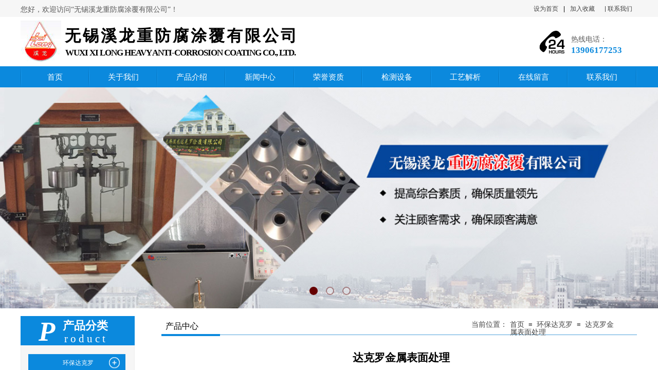

--- FILE ---
content_type: text/html; charset=utf-8
request_url: http://wxxlzfftf.v.bdwebsite.cn/page154?product_id=13
body_size: 25582
content:
<!DOCTYPE html PUBLIC "-//W3C//DTD XHTML 1.0 Transitional//EN" "http://www.w3.org/TR/xhtml1/DTD/xhtml1-transitional.dtd">
<html xmlns="http://www.w3.org/1999/xhtml" lang="zh-Hans" >
	<head>
		<meta http-equiv="X-UA-Compatible" content="IE=Edge,chrome=1" />
	<meta name="viewport" content="width=1200" />	<meta http-equiv="Content-Type" content="text/html; charset=utf-8" />
		<meta name="format-detection" content="telephone=no" />
	     <meta http-equiv="Cache-Control" content="no-transform"/> 
     <meta http-equiv="Cache-Control" content="no-siteapp"/>
	<title>达克罗金属表面处理</title>
	<meta name="keywords"  content="达克罗" />
	<meta name="description" content="无锡溪龙重防腐涂覆有限公司是一家拥有先进达克罗技术的生成厂家,多年来与国内众多客户成为战略合作伙伴,欢迎新老客户莅临参观访问." />
    
                
		<meta property="og:image" content="http://pro34a01c.pic34.websiteonline.cn/upload/www.ico">
		<link rel="shortcut icon" href="http://pro34a01c.pic34.websiteonline.cn/upload/www.ico" type="image/x-icon" />
	<link rel="Bookmark" href="http://pro34a01c.pic34.websiteonline.cn/upload/www.ico" />
		

		<link href="http://static.websiteonline.cn/website/template/default/css/default.css?v=17534100" rel="stylesheet" type="text/css" />
<link href="http://wxxlzfftf.v.bdwebsite.cn/template/default/css/font/font.css?v=15750090" rel="stylesheet" type="text/css" />
<link href="http://wxxlzfftf.v.bdwebsite.cn/template/default/css/wpassword/iconfont.css?v=17496248" rel="stylesheet" type="text/css" />
<link href="http://static.websiteonline.cn/website/plugin/title/css/title.css?v=17083134" rel="stylesheet" type="text/css" />
<link href="http://static.websiteonline.cn/website/plugin/media/css/media.css?v=14077216" rel="stylesheet" type="text/css" />
<link href="http://static.websiteonline.cn/website/plugin/unslider/css/unslider.css?v=16086236" rel="stylesheet" type="text/css" />
<link href="http://static.websiteonline.cn/website/plugin/breadcrumb/css/breadcrumb.css?v=16086008" rel="stylesheet" type="text/css" />
<link href="http://static.websiteonline.cn/website/plugin/product_detail/css/product_detail.css?v=15283602" rel="stylesheet" type="text/css" />
<link href="http://static.websiteonline.cn/website/plugin/product_category/css/product_category.css?v=14937940" rel="stylesheet" type="text/css" />
<style type="text/css">.prop_rotate_angle sup,.prop_rotate_angle .posblk-deg{font-size:11px; color:#CDCDCD; font-weight:normal; font-style:normal; }ins#qiao-wrap{height:0;} #qiao-wrap{display:block;}
</style> 
</head>
<body  >
<input type="hidden" value="2" name="_user_level_val" />
								<script type="text/javascript" language="javascript" src="http://static.websiteonline.cn/website/script/??libsjq.js,jquery.custom.js,jquery.lazyload.js,jquery.rotateutility.js,lab.js,wopop_all.js,jquery.cookie.js,jquery.simplemodal.js,fullcollumn.js,objectFitPolyfill.min.js,ierotate.js,effects/velocity.js,effects/velocity.ui.js,effects/effects.js,fullpagescroll.js,common.js,heightAdapt.js?v=17573096"></script>
<script type="text/javascript" language="javascript" src="http://static.websiteonline.cn/website/plugin/??media/js/init.js,new_navigation/js/overall.js,new_navigation/styles/hs9/init.js,unslider/js/init.js,breadcrumb/js/init.js,product_detail/js/init.js,product_category/js/overall.js,new_navigation/styles/hs7/init.js?v=17621358"></script>
	<script type="text/javascript" language="javascript">
    			var webmodel = {};
	        
    wp_pages_global_func($.extend({
        'isedit': '0',
        'islogin': '0',
        'domain': 'pro34a01c',
        'p_rooturl': 'http://wxxlzfftf.v.bdwebsite.cn',
        'static_rooturl': 'http://static.websiteonline.cn/website',
        'interface_locale': "zh_CN",
        'dev_mode': "0",
        'getsession': ''
    }, {"phpsessionid":"","punyurl":"http:\/\/wxxlzfftf.v.bdwebsite.cn","curr_locale":"zh_CN","mscript_name":"","converted":false}));
    
	</script>

<link href="http://wxxlzfftf.v.bdwebsite.cn/65db2b85c9416dcdef6ff3262348fd3f.cssx" rel="stylesheet" /><div id="page_set_css">
</div><input type="hidden" id="page_id" name="page_id" value="154" rpid="153">
<div id="scroll_container" class="scroll_contain" style="">
	    	<div id="scroll_container_bg" style="background-color:#ffffff;background-position:center top;background-repeat:repeat-x;background-attachment:scroll;">&nbsp;</div>
<script>
initScrollcontainerHeight();	
</script>
     <div id="overflow_canvas_container">        <div id="canvas" style=" margin: 0 auto;width:1200px;background-repeat:repeat-y;background-position:center top;height:1409px">
    <div id="layerE6A170E1230D398D13264348203E1034" class="full_column"   style="width:1200px;position:absolute;top:0px;height:37px;z-index:101;">
    <div class="full_width " style="position:absolute;height:37px;background-color:#f6f6f6;background:;">		
    </div>
			<div class="full_content" style="width:1200px; position:absolute;left:0;top:0;margin-left: 0px;;height:37px;">
								<div id='layer1368AF80E5DFB82834B5AB3475AF1EB3' type='bookmark'  class='cstlayer' style='left: 998px; top: 9px; position: absolute; z-index: 101; width: 137px; height: 20px; '  mid=""  fatherid='layerE6A170E1230D398D13264348203E1034'    deg='0'><script language="javascript">
function AddFavorite(sURL, sTitle)
{
    try
    {
		if( typeof(sURL) =="undefined" || sURL.length==0) { sURL=window.location; }
		if( typeof(sTitle) =="undefined" || sTitle.length==0) { sTitle=document.title; } 
        window.external.addFavorite(sURL, sTitle);
    }
    catch (e)
    {
        try
        {
            window.sidebar.addPanel(sTitle, sURL, "");
        }
        catch (e)
        {
            alert("您使用的浏览器不支持此功能，请按“Ctrl + D”键手工加入收藏!");
        }
    }
}


function setHome(objid,urls) {
	var a = objid, b = urls, c = "unknown"; 
	try {
	    if( typeof(b) =="undefined" || b.length==0) { b=location.href; }		
		a.style.behavior = "url(#default#homepage)";
		var d = a.isHomePage(b);
		d = (d = d || a.isHomePage(b + "/")) || a.isHomePage(b + "/#");
		d = "" + d;
	   if (d != "true"){
			a.setHomePage(b);
	   }else{
			alert("您已经设为首页了!");
	   }
	} catch (e) {
		alert("您的浏览器不支持自动设置主页，请使用浏览器菜单手动设置!");
		return "unknown"
	}
};


</script>	
<script language="javascript">
$(function(){
	$(".bmark,.bmarks").click(function(){
		var data=0;		
		if($(this).hasClass("bmark")){ data=1;}
		if(data=="1"){
			setHome($(this)[0],'');
		}else{
			AddFavorite("", "");
		}
	});
});
</script>
	


<div class="wp-bookmark_content" style="width: 137px; height: 20px; border-color: transparent; border-width: 0px;">
<a href="#" class="bmark" data="1" style="color: rgb(67, 67, 67); font-family: 'Microsoft YaHei';">设为首页</a><span attr="0" class="bookspace" style="width:10px; display:inline-block;"></span><span attr="0" class="bookdelimiter" style="line-height: 100%;color:#000;">|</span><span attr="0" class="bookspace" style="width:10px; display:inline-block;"></span><a href="#" class="bmarks" data="1" style="color: rgb(67, 67, 67); font-family: 'Microsoft YaHei';">加入收藏</a> 
</div></div><script>				 $('#layer1368AF80E5DFB82834B5AB3475AF1EB3').triggerHandler('layer_ready');</script><div id='layerD938317B82790D25B3F17DE370F0B597' type='line'  class='cstlayer' style='left: 1128px; top: 12px; position: absolute; z-index: 102; width: 19px; height: 11px; '  mid=""  fatherid='layerE6A170E1230D398D13264348203E1034'    deg='0'><div class="wp-line_content" style="padding: 0px; border-color: transparent; border-width: 0px; overflow: hidden; width: 19px; height: 11px;"><div class="wpline-wrapper vertical-solid"></div><script language="javascript">
</script></div></div><script>				 $('#layerD938317B82790D25B3F17DE370F0B597').triggerHandler('layer_ready');</script><div id='layerD6A571E08EA61D5CFC750652DB5309A1' type='title'  class='cstlayer' style='left: 0px; top: 9px; position: absolute; z-index: 100; width: 346px; height: 20px; '  mid=""  fatherid='layerE6A170E1230D398D13264348203E1034'    deg='0'><div class="wp-title_content" style="word-wrap: break-word; padding: 0px; border-color: transparent; border-width: 0px; height: 20px; width: 346px; display: block;"><font face="微软雅黑"><span style="font-size: 14px; line-height: 140%;">您好，欢迎访问“</span><span style="font-size: 14px; line-height: 19.6px;">无锡溪龙重防腐涂覆有限公司</span><span style="font-size: 14px; line-height: 140%;">”！</span></font><span style="font-size: 12px; line-height: 140%;">​</span></div>
<script type="text/javascript">
$(function(){
	$('.wp-title_content').each(function(){
		if($(this).find('div').attr('align')=='justify'){
			$(this).find('div').css({'text-justify':'inter-ideograph','text-align':'justify'});
		}
	})	
})
</script>

</div><script>				 $('#layerD6A571E08EA61D5CFC750652DB5309A1').triggerHandler('layer_ready');</script><div id='layer0AD9433CD65FD1D2C0E1886A1A905859' type='title'  class='cstlayer' style='left: 1142px; top: 9px; position: absolute; z-index: 103; width: 57.7778px; height: 20px; '  mid=""  fatherid='layerE6A170E1230D398D13264348203E1034'    deg='0'><div class="wp-title_content" style="word-wrap: break-word; padding: 0px; border-color: transparent; border-width: 0px; height: 20px; width: 58px; display: block;"><a href="http://wxxlzfftf.v.bdwebsite.cn/page156"><span style="font-size: 12px; font-family: 微软雅黑; color: rgb(67, 67, 67);">联系我们</span>​</a></div>

</div><script>				 $('#layer0AD9433CD65FD1D2C0E1886A1A905859').triggerHandler('layer_ready');</script>                                
                                <div class="fullcontent_opacity" style="width: 100%;height: 100%;position: absolute;left: 0;right: 0;top: 0;display:none;"></div>
			</div>
</div>
<script>
        $(".content_copen").live('click',function(){
        $(this).closest(".full_column").hide();
    });
	var $fullwidth=$('#layerE6A170E1230D398D13264348203E1034 .full_width');
	$fullwidth.css({left:0-$('#canvas').offset().left+$('#scroll_container').offset().left-$('#scroll_container').scrollLeft()-$.parseInteger($('#canvas').css("borderLeftWidth")),width:$('#scroll_container_bg').width()});
	$(function () {
				var videoParams={"id":"layerE6A170E1230D398D13264348203E1034","bgauto":null,"ctauto":null,"bVideouse":null,"cVideouse":null,"bgvHeight":null,"bgvWidth":null};
		fullcolumn_bgvideo_init_func(videoParams);
                var bgHoverParams={"full":{"hover":null,"opacity":null,"bg":"#f6f6f6","id":"layerE6A170E1230D398D13264348203E1034","bgopacity":null,"zindextopcolorset":""},"full_con":{"hover":null,"opacity":null,"bg":null,"id":"layerE6A170E1230D398D13264348203E1034","bgopacity":null}};
		fullcolumn_HoverInit(bgHoverParams);
        });
</script>


<div id="layer087E02E07D6B9EA915951B6D96F70053" class="full_column"   style="width:1200px;position:absolute;top:33px;height:96px;z-index:102;">
    <div class="full_width " style="position:absolute;height:96px;background-color:#ffffff;background:;">		
    </div>
			<div class="full_content" style="width:1200px; position:absolute;left:0;top:0;margin-left: 0px;;height:96px;">
								<div id='layerC42A32393C8D24B14DDB1AAAF043201D' type='media'  class='cstlayer' style='left: 0px; top: 7px; position: absolute; z-index: 100; width: 80px; height: 82px; '  mid=""  fatherid='layer087E02E07D6B9EA915951B6D96F70053'    deg='0'><script>
create_pc_media_set_pic('layerC42A32393C8D24B14DDB1AAAF043201D',false);
</script>
<div class="wp-media_content"  style="overflow: hidden; width: 80px; height: 82px; border-width: 0px; border-style: solid; padding: 0px;" type="0">
<div class="img_over"  style='overflow: hidden; border-color: transparent; border-width: 0px; width: 80px; height: 82px;'>

<div class="imgloading" style="z-index:100;"> </div>
<img  id="wp-media-image_layerC42A32393C8D24B14DDB1AAAF043201D" onerror="set_thumb_layerC42A32393C8D24B14DDB1AAAF043201D(this);" onload="set_thumb_layerC42A32393C8D24B14DDB1AAAF043201D(this);" class="paragraph_image"  type="zoom" src="http://pro34a01c.pic34.websiteonline.cn/upload/p4ff.JPG" style="width: 80px; height: 82px; top: 0px; left: -1px; position: relative;;" />
</div>

</div>
<script>
(function(){
		layer_media_init_func('layerC42A32393C8D24B14DDB1AAAF043201D',{"isedit":false,"has_effects":false});
})()
</script>
</div><script>				 $('#layerC42A32393C8D24B14DDB1AAAF043201D').triggerHandler('layer_ready');</script><div id='layerFC7448AB6973B22540EB7A30E3C3C22E' type='media'  class='cstlayer' style='left: 996px; top: 11px; position: absolute; z-index: 103; width: 76px; height: 76px; '  mid=""  fatherid='layer087E02E07D6B9EA915951B6D96F70053'    deg='0'><script>
create_pc_media_set_pic('layerFC7448AB6973B22540EB7A30E3C3C22E',false);
</script>
<div class="wp-media_content"  style="overflow: hidden; width: 76px; height: 76px;" type="0">
<div class="img_over"  style='overflow: hidden; border-color: transparent; border-width: 0px; width: 76px; height: 76px;'>

<div class="imgloading" style="z-index:100;"> </div>
<img  id="wp-media-image_layerFC7448AB6973B22540EB7A30E3C3C22E" onerror="set_thumb_layerFC7448AB6973B22540EB7A30E3C3C22E(this);" onload="set_thumb_layerFC7448AB6973B22540EB7A30E3C3C22E(this);" class="paragraph_image"  type="zoom" src="http://pro34a01c.pic34.websiteonline.cn/upload/templatefiles/7dbb6c9fdd5c2be270f1a0e5ce9550dc_u7fq.png" style="width: 76px; height: auto;;" />
</div>

</div>
<script>
(function(){
		layer_media_init_func('layerFC7448AB6973B22540EB7A30E3C3C22E',{"isedit":false,"has_effects":false});
})()
</script>
</div><script>				 $('#layerFC7448AB6973B22540EB7A30E3C3C22E').triggerHandler('layer_ready');</script><div id='layerDD6E36D3F2A4BF239C2F474D414ED833' type='title'  class='cstlayer' style='left: 1071px; top: 34px; position: absolute; z-index: 101; width: 129px; height: 53px; '  mid=""  fatherid='layer087E02E07D6B9EA915951B6D96F70053'    deg='0'><div class="wp-title_content" style="word-wrap: break-word; padding: 0px; border-color: transparent; border-width: 0px; height: 53px; width: 129px; display: block;"><div style="color: rgb(90, 90, 90); font-family: Arial, 宋体, Helvetica, sans-serif, Verdana; font-size: 12px; font-style: normal; font-variant: normal; font-weight: normal; line-height: 140%;"><span style="font-size: 14px; font-family: 微软雅黑;">热线电话：</span></div><div><font color="#0b89dd" face="微软雅黑"><span style="font-size: 17px; line-height: 23.8px;"><b>13906177253</b></span></font></div></div>

</div><script>				 $('#layerDD6E36D3F2A4BF239C2F474D414ED833').triggerHandler('layer_ready');</script><div id='layer9808BC08979CAB36AE0941E471926802' type='title'  class='cstlayer' style='left: 86px; top: 10px; position: absolute; z-index: 103; width: 481px; height: 53px; '  mid=""  fatherid='layer087E02E07D6B9EA915951B6D96F70053'    deg='0'><div class="wp-title_content" style="word-wrap: break-word; padding: 0px; border-color: transparent; border-width: 0px; height: 53px; width: 481px; display: block;"><p style="color: rgb(90, 90, 90); font-family: Arial, 宋体, Helvetica, sans-serif, Verdana; font-size: 12px; font-style: normal; font-variant: normal; font-weight: normal; line-height: 140%;"><span style="line-height: 18.2px; color: rgb(0, 0, 0); font-family: 微软雅黑; font-size: 25px; letter-spacing: 5px;"><strong><br></strong></span></p><p><font color="#000000" face="微软雅黑"><span style="font-size: 31px; letter-spacing: 4px; line-height: 18.2px;"><b>无锡溪龙重防腐涂覆有限公司</b></span></font><span style="color: rgb(255, 255, 255); font-family: 微软雅黑; font-size: 13px; font-style: normal; font-variant: normal; font-weight: normal; line-height: 19.6px;">&nbsp;</span></p></div>

</div><script>				 $('#layer9808BC08979CAB36AE0941E471926802').triggerHandler('layer_ready');</script><div id='layer24EE2C5D848C994F1F797FD222A78F27' type='title'  class='cstlayer' style='left: 87px; top: 58px; position: absolute; z-index: 104; width: 521px; height: 29px; '  mid=""  fatherid='layer087E02E07D6B9EA915951B6D96F70053'    deg='0'><div class="wp-title_content" style="word-wrap: break-word; padding: 0px; border-color: transparent; border-width: 0px; height: 29px; width: 521px; display: block;"><font color="#000000" face="Times New Roman"><span style="font-size: 17px; line-height: 140%; text-transform: uppercase; letter-spacing: -1px;"><b>Wuxi xi long heavy anti-corrosion coating Co., Ltd.</b></span></font></div>

</div><script>				 $('#layer24EE2C5D848C994F1F797FD222A78F27').triggerHandler('layer_ready');</script>                                
                                <div class="fullcontent_opacity" style="width: 100%;height: 100%;position: absolute;left: 0;right: 0;top: 0;display:none;"></div>
			</div>
</div>
<script>
        $(".content_copen").live('click',function(){
        $(this).closest(".full_column").hide();
    });
	var $fullwidth=$('#layer087E02E07D6B9EA915951B6D96F70053 .full_width');
	$fullwidth.css({left:0-$('#canvas').offset().left+$('#scroll_container').offset().left-$('#scroll_container').scrollLeft()-$.parseInteger($('#canvas').css("borderLeftWidth")),width:$('#scroll_container_bg').width()});
	$(function () {
				var videoParams={"id":"layer087E02E07D6B9EA915951B6D96F70053","bgauto":null,"ctauto":null,"bVideouse":null,"cVideouse":null,"bgvHeight":null,"bgvWidth":null};
		fullcolumn_bgvideo_init_func(videoParams);
                var bgHoverParams={"full":{"hover":null,"opacity":null,"bg":"#ffffff","id":"layer087E02E07D6B9EA915951B6D96F70053","bgopacity":null,"zindextopcolorset":""},"full_con":{"hover":null,"opacity":null,"bg":null,"id":"layer087E02E07D6B9EA915951B6D96F70053","bgopacity":null}};
		fullcolumn_HoverInit(bgHoverParams);
        });
</script>


<div id="layerE5A351A69B79BEC2F10C3451E1B72AB5" class="full_column"   style="width:1200px;position:absolute;top:129px;height:41px;z-index:100;">
    <div class="full_width " style="position:absolute;height:41px;background-color:#0b89dd;background:;">		
    </div>
			<div class="full_content" style="width:1200px; position:absolute;left:0;top:0;margin-left: 0px;;height:41px;">
								<div id='layer1A5CA9BDFC533701F04410586FAFC292' type='media'  class='cstlayer' style='left: 397px; top: 2px; position: absolute; z-index: 102; width: 2px; height: 40px; '  mid=""  fatherid='layerE5A351A69B79BEC2F10C3451E1B72AB5'    deg='0'><script>
create_pc_media_set_pic('layer1A5CA9BDFC533701F04410586FAFC292',false);
</script>
<div class="wp-media_content"  style="overflow: hidden; width: 2px; height: 40px;" type="0">
<div class="img_over"  style='overflow: hidden; border-color: transparent; border-width: 0px; width: 2px; height: 40px;'>

<div class="imgloading" style="z-index:100;"> </div>
<img  id="wp-media-image_layer1A5CA9BDFC533701F04410586FAFC292" onerror="set_thumb_layer1A5CA9BDFC533701F04410586FAFC292(this);" onload="set_thumb_layer1A5CA9BDFC533701F04410586FAFC292(this);" class="paragraph_image"  type="zoom" src="http://pro34a01c.pic34.websiteonline.cn/upload/templatefiles/bg_li_ctqv.png" style="width: 2px; height: 40px;;" />
</div>

</div>
<script>
(function(){
		layer_media_init_func('layer1A5CA9BDFC533701F04410586FAFC292',{"isedit":false,"has_effects":false});
})()
</script>
</div><script>				 $('#layer1A5CA9BDFC533701F04410586FAFC292').triggerHandler('layer_ready');</script><div id='layer43D996B9D04995F79C075F029E356D4D' type='new_navigation'  class='cstlayer' style='left: 0px; top: 0px; position: absolute; z-index: 100; display: block; width: 1197px; height: 44px; '  mid=""  fatherid='layerE5A351A69B79BEC2F10C3451E1B72AB5'    deg='0'><div class="wp-new_navigation_content" style="border: 0px solid transparent; width: 1197px; padding: 0px; display: block; overflow: visible; height: 44px;;display:block;overflow:hidden;height:0px;" type="0">
<script type="text/javascript"> 
		
		$("#layer43D996B9D04995F79C075F029E356D4D").data("m_show", '');
	</script>
<div skin="hs9" class="nav1 menu_hs9" ishorizon="1" colorstyle="black" direction="0" more="更多" moreshow="1" morecolor="darkorange" hover="0" hover_scr="0" submethod="0" umenu="" dmenu="" sethomeurl="http://wxxlzfftf.v.bdwebsite.cn/page144" smcenter="0">
		<ul id="nav_layer43D996B9D04995F79C075F029E356D4D" class="navigation"  style="width:auto;"  >
		<li style="width:11.11%;box-sizing:border-box;z-index:2;"  class="wp_subtop"  pid="144" ><a class="  "  href="http://wxxlzfftf.v.bdwebsite.cn"><span style="display:block;overflow:hidden;">首页</span></a></li><li style="width:11.11%;box-sizing:border-box;z-index:2;"  class="wp_subtop"  pid="143" ><a class="  "  href="http://wxxlzfftf.v.bdwebsite.cn/page143"><span style="display:block;overflow:hidden;">关于我们</span></a></li><li style="width:11.11%;box-sizing:border-box;z-index:2;"  class="wp_subtop"  pid="153" ><a class="  "  href="http://wxxlzfftf.v.bdwebsite.cn/page153"><span style="display:block;overflow:hidden;">产品介绍</span></a></li><li style="width:11.11%;box-sizing:border-box;z-index:2;"  class="wp_subtop"  pid="152" ><a class="  "  href="http://wxxlzfftf.v.bdwebsite.cn/page152"><span style="display:block;overflow:hidden;">新闻中心</span></a></li><li style="width:11.11%;box-sizing:border-box;z-index:2;"  class="wp_subtop"  pid="158" ><a class="  "  href="http://wxxlzfftf.v.bdwebsite.cn/page158"><span style="display:block;overflow:hidden;">荣誉资质</span></a></li><li style="width:11.11%;box-sizing:border-box;z-index:2;"  class="wp_subtop"  pid="160" ><a class="  "  href="http://wxxlzfftf.v.bdwebsite.cn/page160"><span style="display:block;overflow:hidden;">检测设备</span></a></li><li style="width:11.11%;box-sizing:border-box;z-index:2;"  class="wp_subtop"  pid="162" ><a class="  "  href="http://wxxlzfftf.v.bdwebsite.cn/page162"><span style="display:block;overflow:hidden;">工艺解析</span></a></li><li style="width:11.11%;box-sizing:border-box;z-index:2;"  class="wp_subtop"  pid="161" ><a class="  "  href="http://wxxlzfftf.v.bdwebsite.cn/page161"><span style="display:block;overflow:hidden;">在线留言</span></a></li><li style="width:11.11%;box-sizing:border-box;z-index:2;"  class="wp_subtop"  pid="156" ><a class="  "  href="http://wxxlzfftf.v.bdwebsite.cn/page156"><span style="display:block;overflow:hidden;">联系我们</span></a></li>	</ul>
</div>

<script type="text/javascript"> 
				$("#layer43D996B9D04995F79C075F029E356D4D").data("datasty_", '@charset "utf-8";  #nav_layer43D996B9D04995F79C075F029E356D4D, #nav_layer43D996B9D04995F79C075F029E356D4D ul {padding:0; margin:0; list-style:none; }  #nav_layer43D996B9D04995F79C075F029E356D4D {padding-left:15px; padding-right:15px;position:relative; background-position:top left;background-repeat:repeat-x;background-color:transparent;background-image:url("http://static.websiteonline.cn/website/plugin/new_navigation/styles/hs9/dbj.jpg");line-height:50px;height:50px; }  #nav_layer43D996B9D04995F79C075F029E356D4D li.wp_subtop {text-align:center;float:left; height:50px;line-height:50px;background-image:url(http://static.websiteonline.cn/website/plugin/new_navigation/view/images/png_bg.png);background-color:transparent;background-position:top left;background-repeat:repeat;}  #nav_layer43D996B9D04995F79C075F029E356D4D li.wp_subtop:hover{text-align:center; background-color:transparent;background-position:top left;height:50px;line-height:50px; background-image:url("http://static.websiteonline.cn/website/plugin/new_navigation/styles/hs9/dhover.jpg");background-repeat:repeat-x;}  #nav_layer43D996B9D04995F79C075F029E356D4D li.wp_subtop>a {white-space: nowrap;overflow:hidden;padding-left:15px;padding-right:15px;text-align:center;display:block;  font-family:arial; font-size:14px; color:#FFFFFF; text-decoration:none; font-weight:normal;font-style:normal;}  #nav_layer43D996B9D04995F79C075F029E356D4D li.wp_subtop>a:hover{color:#333333;text-align:center;font-family:arial; font-size:14px; font-weight:normal;font-style:normal;}  #nav_layer43D996B9D04995F79C075F029E356D4D ul{display:none;width:100%;position:absolute; top:38px; left:-9999px;background-image:url(http://static.websiteonline.cn/website/plugin/new_navigation/view/images/png_bg.png);background-repeat:repeat;background-color:transparent;background-position:top left;padding-bottom:3px;padding-top:3px;}  #nav_layer43D996B9D04995F79C075F029E356D4D ul li{text-align:center;float:left; background-color:#fbfbfb;background-position:top left;background-repeat:repeat;background-image:url(http://static.websiteonline.cn/website/plugin/new_navigation/view/images/png_bg.png);height:25px;line-height:25px;font-weight:normal;}  #nav_layer43D996B9D04995F79C075F029E356D4D ul li:hover{text-align:center;  background-position:top left;background-repeat:repeat;background-image:url(http://static.websiteonline.cn/website/plugin/new_navigation/view/images/png_bg.png);background-color:#2f2f2f;height:25px;line-height:25px;}  #nav_layer43D996B9D04995F79C075F029E356D4D ul li a {white-space: nowrap;color:#666666;text-align:center;float:left; display:block; padding:0 10px 0 10px; font-family:arial; font-size:12px; text-decoration:none; font-weight:normal;font-style:normal;}  #nav_layer43D996B9D04995F79C075F029E356D4D ul li a:hover{color:#fff;text-align:center;float:left; padding:0 10px 0 10px; font-family:arial; font-size:12px; text-decoration:none; font-weight:normal;font-style:normal;}  #nav_layer43D996B9D04995F79C075F029E356D4D li ul.floatRight li {float:right;}  #nav_layer43D996B9D04995F79C075F029E356D4D ul ul {background-image:url(http://static.websiteonline.cn/website/plugin/new_navigation/view/images/png_bg.png);}');
		$("#layer43D996B9D04995F79C075F029E356D4D").data("datastys_", '#nav_layer43D996B9D04995F79C075F029E356D4D{background-color:transparent;} #nav_layer43D996B9D04995F79C075F029E356D4D{background-image:url(http://static.websiteonline.cn/website/plugin/new_navigation/view/images/png_bg.png);}      #nav_layer43D996B9D04995F79C075F029E356D4D li.wp_subtop>a:hover{color:#FFFFFF;} #nav_layer43D996B9D04995F79C075F029E356D4D{border-radius:8px;behavior: url(script/pie.htc);} #nav_layer43D996B9D04995F79C075F029E356D4D li.wp_subtop>a{color:#ffffff;}    #nav_layer43D996B9D04995F79C075F029E356D4D li.wp_subtop:hover{background-color:transparent;} #nav_layer43D996B9D04995F79C075F029E356D4D li.wp_subtop:hover{background-image:url("http://pro34a01c.pic34.websiteonline.cn/upload/templatefiles/aiku_16_3woz.jpg");} #nav_layer43D996B9D04995F79C075F029E356D4D li.wp_subtop>a{font-family:Microsoft YaHei;}        #nav_layer43D996B9D04995F79C075F029E356D4D li.wp_subtop>a:hover{font-family:Microsoft YaHei;}              #nav_layer43D996B9D04995F79C075F029E356D4D{height:50px;}                             #nav_layer43D996B9D04995F79C075F029E356D4D li.wp_subtop>a:hover{font-size:15px;}  #nav_layer43D996B9D04995F79C075F029E356D4D li.wp_subtop>a{font-size:15px;} #nav_layer43D996B9D04995F79C075F029E356D4D li.wp_subtop>a{font-weight:normal;}   #nav_layer43D996B9D04995F79C075F029E356D4D li.wp_subtop:hover{height:42px;} #nav_layer43D996B9D04995F79C075F029E356D4D li.wp_subtop:hover{line-height:42px;}  #nav_layer43D996B9D04995F79C075F029E356D4D li.wp_subtop{line-height:42px;}            #nav_layer43D996B9D04995F79C075F029E356D4D li.wp_subtop{height:42px;}      #nav_layer43D996B9D04995F79C075F029E356D4D ul li{line-height:25px;}');
	
		</script>

<script type="text/javascript">
function wp_get_navstyle(layer_id,key){
		var navStyle = $.trim($("#"+layer_id).data(key));
		return navStyle;	
	
}	
richtxt('layer43D996B9D04995F79C075F029E356D4D');
</script><script type="text/javascript">
layer_new_navigation_hs9_func({"isedit":false,"layer_id":"layer43D996B9D04995F79C075F029E356D4D","menustyle":"hs9"});
layer43D996B9D04995F79C075F029E356D4D_liHoverCallBack;
</script>

</div>
<script type="text/javascript">
 $(function(){
	layer_new_navigation_content_func({"isedit":false,"layer_id":"layer43D996B9D04995F79C075F029E356D4D","menustyle":"hs9","addopts":{"padding-left":"0","padding-right":"0"}});
});
</script>

</div><script>				 $('#layer43D996B9D04995F79C075F029E356D4D').triggerHandler('layer_ready');</script><div id='layer473209C1AE762C8433A56D622D84F403' type='media'  class='cstlayer' style='left: 797px; top: 1px; position: absolute; z-index: 101; width: 2px; height: 40px; '  mid=""  fatherid='layerE5A351A69B79BEC2F10C3451E1B72AB5'    deg='0'><script>
create_pc_media_set_pic('layer473209C1AE762C8433A56D622D84F403',false);
</script>
<div class="wp-media_content"  style="overflow: hidden; width: 2px; height: 40px;" type="0">
<div class="img_over"  style='overflow: hidden; border-color: transparent; border-width: 0px; width: 2px; height: 40px;'>

<div class="imgloading" style="z-index:100;"> </div>
<img  id="wp-media-image_layer473209C1AE762C8433A56D622D84F403" onerror="set_thumb_layer473209C1AE762C8433A56D622D84F403(this);" onload="set_thumb_layer473209C1AE762C8433A56D622D84F403(this);" class="paragraph_image"  type="zoom" src="http://pro34a01c.pic34.websiteonline.cn/upload/templatefiles/bg_li_ctqv.png" style="width: 2px; height: 40px;;" />
</div>

</div>
<script>
(function(){
		layer_media_init_func('layer473209C1AE762C8433A56D622D84F403',{"isedit":false,"has_effects":false});
})()
</script>
</div><script>				 $('#layer473209C1AE762C8433A56D622D84F403').triggerHandler('layer_ready');</script>                                
                                <div class="fullcontent_opacity" style="width: 100%;height: 100%;position: absolute;left: 0;right: 0;top: 0;display:none;"></div>
			</div>
</div>
<script>
        $(".content_copen").live('click',function(){
        $(this).closest(".full_column").hide();
    });
	var $fullwidth=$('#layerE5A351A69B79BEC2F10C3451E1B72AB5 .full_width');
	$fullwidth.css({left:0-$('#canvas').offset().left+$('#scroll_container').offset().left-$('#scroll_container').scrollLeft()-$.parseInteger($('#canvas').css("borderLeftWidth")),width:$('#scroll_container_bg').width()});
	$(function () {
				var videoParams={"id":"layerE5A351A69B79BEC2F10C3451E1B72AB5","bgauto":null,"ctauto":null,"bVideouse":null,"cVideouse":null,"bgvHeight":null,"bgvWidth":null};
		fullcolumn_bgvideo_init_func(videoParams);
                var bgHoverParams={"full":{"hover":null,"opacity":null,"bg":"#0b89dd","id":"layerE5A351A69B79BEC2F10C3451E1B72AB5","bgopacity":null,"zindextopcolorset":""},"full_con":{"hover":null,"opacity":null,"bg":null,"id":"layerE5A351A69B79BEC2F10C3451E1B72AB5","bgopacity":null}};
		fullcolumn_HoverInit(bgHoverParams);
        });
</script>


<div id='layerF94B1712211AFD42BC895F631BC0327B' type='media'  class='cstlayer' style='left: 265px; top: 130px; position: absolute; z-index: 104; width: 2px; height: 40px; '  mid=""    deg='0'><script>
create_pc_media_set_pic('layerF94B1712211AFD42BC895F631BC0327B',false);
</script>
<div class="wp-media_content"  style="overflow: hidden; width: 2px; height: 40px;" type="0">
<div class="img_over"  style='overflow: hidden; border-color: transparent; border-width: 0px; width: 2px; height: 40px;'>

<div class="imgloading" style="z-index:100;"> </div>
<img  id="wp-media-image_layerF94B1712211AFD42BC895F631BC0327B" onerror="set_thumb_layerF94B1712211AFD42BC895F631BC0327B(this);" onload="set_thumb_layerF94B1712211AFD42BC895F631BC0327B(this);" class="paragraph_image"  type="zoom" src="http://pro34a01c.pic34.websiteonline.cn/upload/templatefiles/bg_li_ctqv.png" style="width: 2px; height: 40px;;" />
</div>

</div>
<script>
(function(){
		layer_media_init_func('layerF94B1712211AFD42BC895F631BC0327B',{"isedit":false,"has_effects":false});
})()
</script>
</div><script>				 $('#layerF94B1712211AFD42BC895F631BC0327B').triggerHandler('layer_ready');</script><div id='layerDC184900AD521C0E86F25D78199385A1' type='media'  class='cstlayer' style='left: 663px; top: 130px; position: absolute; z-index: 113; width: 2px; height: 40px; '  mid=""    deg='0'><script>
create_pc_media_set_pic('layerDC184900AD521C0E86F25D78199385A1',false);
</script>
<div class="wp-media_content"  style="overflow: hidden; width: 2px; height: 40px;" type="0">
<div class="img_over"  style='overflow: hidden; border-color: transparent; border-width: 0px; width: 2px; height: 40px;'>

<div class="imgloading" style="z-index:100;"> </div>
<img  id="wp-media-image_layerDC184900AD521C0E86F25D78199385A1" onerror="set_thumb_layerDC184900AD521C0E86F25D78199385A1(this);" onload="set_thumb_layerDC184900AD521C0E86F25D78199385A1(this);" class="paragraph_image"  type="zoom" src="http://pro34a01c.pic34.websiteonline.cn/upload/templatefiles/bg_li_ctqv.png" style="width: 2px; height: 40px;;" />
</div>

</div>
<script>
(function(){
		layer_media_init_func('layerDC184900AD521C0E86F25D78199385A1',{"isedit":false,"has_effects":false});
})()
</script>
</div><script>				 $('#layerDC184900AD521C0E86F25D78199385A1').triggerHandler('layer_ready');</script><div id='layer645DF5774B4CB5933126618C2757D02C' type='media'  class='cstlayer' style='left: 930px; top: 130px; position: absolute; z-index: 112; width: 2px; height: 40px; '  mid=""    deg='0'><script>
create_pc_media_set_pic('layer645DF5774B4CB5933126618C2757D02C',false);
</script>
<div class="wp-media_content"  style="overflow: hidden; width: 2px; height: 40px;" type="0">
<div class="img_over"  style='overflow: hidden; border-color: transparent; border-width: 0px; width: 2px; height: 40px;'>

<div class="imgloading" style="z-index:100;"> </div>
<img  id="wp-media-image_layer645DF5774B4CB5933126618C2757D02C" onerror="set_thumb_layer645DF5774B4CB5933126618C2757D02C(this);" onload="set_thumb_layer645DF5774B4CB5933126618C2757D02C(this);" class="paragraph_image"  type="zoom" src="http://pro34a01c.pic34.websiteonline.cn/upload/templatefiles/bg_li_ctqv.png" style="width: 2px; height: 40px;;" />
</div>

</div>
<script>
(function(){
		layer_media_init_func('layer645DF5774B4CB5933126618C2757D02C',{"isedit":false,"has_effects":false});
})()
</script>
</div><script>				 $('#layer645DF5774B4CB5933126618C2757D02C').triggerHandler('layer_ready');</script><div id='layer59A283912C2EA54B57FB54F9B3C717C5' type='media'  class='cstlayer' style='left: 531px; top: 130px; position: absolute; z-index: 110; width: 2px; height: 40px; '  mid=""    deg='0'><script>
create_pc_media_set_pic('layer59A283912C2EA54B57FB54F9B3C717C5',false);
</script>
<div class="wp-media_content"  style="overflow: hidden; width: 2px; height: 40px;" type="0">
<div class="img_over"  style='overflow: hidden; border-color: transparent; border-width: 0px; width: 2px; height: 40px;'>

<div class="imgloading" style="z-index:100;"> </div>
<img  id="wp-media-image_layer59A283912C2EA54B57FB54F9B3C717C5" onerror="set_thumb_layer59A283912C2EA54B57FB54F9B3C717C5(this);" onload="set_thumb_layer59A283912C2EA54B57FB54F9B3C717C5(this);" class="paragraph_image"  type="zoom" src="http://pro34a01c.pic34.websiteonline.cn/upload/templatefiles/bg_li_ctqv.png" style="width: 2px; height: 40px;;" />
</div>

</div>
<script>
(function(){
		layer_media_init_func('layer59A283912C2EA54B57FB54F9B3C717C5',{"isedit":false,"has_effects":false});
})()
</script>
</div><script>				 $('#layer59A283912C2EA54B57FB54F9B3C717C5').triggerHandler('layer_ready');</script><div id='layerAA552010ADD481C42D799D63F3AB66BD' type='media'  class='cstlayer' style='left: 132px; top: 130px; position: absolute; z-index: 105; width: 2px; height: 40px; '  mid=""    deg='0'><script>
create_pc_media_set_pic('layerAA552010ADD481C42D799D63F3AB66BD',false);
</script>
<div class="wp-media_content"  style="overflow: hidden; width: 2px; height: 40px;" type="0">
<div class="img_over"  style='overflow: hidden; border-color: transparent; border-width: 0px; width: 2px; height: 40px;'>

<div class="imgloading" style="z-index:100;"> </div>
<img  id="wp-media-image_layerAA552010ADD481C42D799D63F3AB66BD" onerror="set_thumb_layerAA552010ADD481C42D799D63F3AB66BD(this);" onload="set_thumb_layerAA552010ADD481C42D799D63F3AB66BD(this);" class="paragraph_image"  type="zoom" src="http://pro34a01c.pic34.websiteonline.cn/upload/templatefiles/bg_li_ctqv.png" style="width: 2px; height: 40px;;" />
</div>

</div>
<script>
(function(){
		layer_media_init_func('layerAA552010ADD481C42D799D63F3AB66BD',{"isedit":false,"has_effects":false});
})()
</script>
</div><script>				 $('#layerAA552010ADD481C42D799D63F3AB66BD').triggerHandler('layer_ready');</script><div id='layer51776CBD23C7EE533989F8A33958288F' type='media'  class='cstlayer' style='left: 1063px; top: 130px; position: absolute; z-index: 108; width: 2px; height: 40px; '  mid=""    deg='0'><script>
create_pc_media_set_pic('layer51776CBD23C7EE533989F8A33958288F',false);
</script>
<div class="wp-media_content"  style="overflow: hidden; width: 2px; height: 40px;" type="0">
<div class="img_over"  style='overflow: hidden; border-color: transparent; border-width: 0px; width: 2px; height: 40px;'>

<div class="imgloading" style="z-index:100;"> </div>
<img  id="wp-media-image_layer51776CBD23C7EE533989F8A33958288F" onerror="set_thumb_layer51776CBD23C7EE533989F8A33958288F(this);" onload="set_thumb_layer51776CBD23C7EE533989F8A33958288F(this);" class="paragraph_image"  type="zoom" src="http://pro34a01c.pic34.websiteonline.cn/upload/templatefiles/bg_li_ctqv.png" style="width: 2px; height: 40px;;" />
</div>

</div>
<script>
(function(){
		layer_media_init_func('layer51776CBD23C7EE533989F8A33958288F',{"isedit":false,"has_effects":false});
})()
</script>
</div><script>				 $('#layer51776CBD23C7EE533989F8A33958288F').triggerHandler('layer_ready');</script><div id='layer0A1E2C5290229107B220A85789DC6ACE' type='media'  class='cstlayer' style='left: 1197px; top: 130px; position: absolute; z-index: 109; width: 2px; height: 40px; '  mid=""    deg='0'><script>
create_pc_media_set_pic('layer0A1E2C5290229107B220A85789DC6ACE',false);
</script>
<div class="wp-media_content"  style="overflow: hidden; width: 2px; height: 40px;" type="0">
<div class="img_over"  style='overflow: hidden; border-color: transparent; border-width: 0px; width: 2px; height: 40px;'>

<div class="imgloading" style="z-index:100;"> </div>
<img  id="wp-media-image_layer0A1E2C5290229107B220A85789DC6ACE" onerror="set_thumb_layer0A1E2C5290229107B220A85789DC6ACE(this);" onload="set_thumb_layer0A1E2C5290229107B220A85789DC6ACE(this);" class="paragraph_image"  type="zoom" src="http://pro34a01c.pic34.websiteonline.cn/upload/templatefiles/bg_li_ctqv.png" style="width: 2px; height: 40px;;" />
</div>

</div>
<script>
(function(){
		layer_media_init_func('layer0A1E2C5290229107B220A85789DC6ACE',{"isedit":false,"has_effects":false});
})()
</script>
</div><script>				 $('#layer0A1E2C5290229107B220A85789DC6ACE').triggerHandler('layer_ready');</script><div id='layer1F19C66C7755AA583E2F4CC16C70BF3E' type='media'  class='cstlayer' style='left: 0px; top: 130px; position: absolute; z-index: 108; width: 2px; height: 40px; '  mid=""    deg='0'><script>
create_pc_media_set_pic('layer1F19C66C7755AA583E2F4CC16C70BF3E',false);
</script>
<div class="wp-media_content"  style="overflow: hidden; width: 2px; height: 40px;" type="0">
<div class="img_over"  style='overflow: hidden; border-color: transparent; border-width: 0px; width: 2px; height: 40px;'>

<div class="imgloading" style="z-index:100;"> </div>
<img  id="wp-media-image_layer1F19C66C7755AA583E2F4CC16C70BF3E" onerror="set_thumb_layer1F19C66C7755AA583E2F4CC16C70BF3E(this);" onload="set_thumb_layer1F19C66C7755AA583E2F4CC16C70BF3E(this);" class="paragraph_image"  type="zoom" src="http://pro34a01c.pic34.websiteonline.cn/upload/templatefiles/bg_li_ctqv.png" style="width: 2px; height: 40px;;" />
</div>

</div>
<script>
(function(){
		layer_media_init_func('layer1F19C66C7755AA583E2F4CC16C70BF3E',{"isedit":false,"has_effects":false});
})()
</script>
</div><script>				 $('#layer1F19C66C7755AA583E2F4CC16C70BF3E').triggerHandler('layer_ready');</script><div id='layerA457B089887C1F55A485DE154D66638C' type='unslider'  class='cstlayer' style='left: 0px; top: 170px; position: absolute; z-index: 103; width: 1200px; height: 430px; '  mid=""    deg='0'><style>
#layerA457B089887C1F55A485DE154D66638Chtml5zoo-1{
	margin:0 auto;
}
</style>
<div id="layerA457B089887C1F55A485DE154D66638C_content" class="wp-unslider_content" style="overflow: hidden; border: none; left: -351.5px; width: 1903px; height: 430px; position: absolute;">
<script type="text/javascript">
	 
</script>

<!-- loop star -->
<div id="layerA457B089887C1F55A485DE154D66638Chtml5zoo-1">
    <ul class="html5zoo-slides" style="display:none;">
  
        <li><img alt="" src="http://pro34a01c.pic34.websiteonline.cn/upload/112233(2).JPG" class="html5lightbox" /></a></li>
  
        <li><img alt="" src="http://pro34a01c.pic34.websiteonline.cn/upload/1429_i5t9.jpg" class="html5lightbox" /></a></li>
  
        <li><img alt="" src="http://pro34a01c.pic34.websiteonline.cn/upload/444_6th2_dzug.jpg" class="html5lightbox" /></a></li>
    </ul>
</div>
<!-- loop end -->

<script language="javascript">
(function(){
		var layerparams={"layerid":"layerA457B089887C1F55A485DE154D66638C","pstyle":"none","plborder_size":"0","interval":3000,"autoplays":"true","title_size":"40","title_family":"SimSun","title_color":"#FFFFFF","easing":"all","show_title":"1","show_nav":"1","navigation_style":"01","navbg_hover_color":"#660000","nav_margin_bottom_size":"25","nav_arrow":"1","arrow_left":"template\/default\/images\/left_arrow.png","arrow_right":"template\/default\/images\/right_arrow.png","nav_margin_left_size":"25","nav_margin_right_size":"25","skin":"01","default_show":"1","hover_show":"0","pauseonmouseover":"1","nav_arrow_w_size":"32","nav_arrow_h_size":"32","iconstyle":"01","nav_height_size":"2","wsize":null,"editMode":false,"unslideradapt":null};
	layer_unslider_init_func(layerparams);
})()  
</script>
</div>
</div><script>				 $('#layerA457B089887C1F55A485DE154D66638C').triggerHandler('layer_ready');</script><div id='layerA53957BAE8353C00761098FFD8E9EDBC' type='title'  class='cstlayer' style='left: 35px; top: 608px; position: absolute; z-index: 120; width: 64px; height: 74px; '  mid=""    deg='0'><div class="wp-title_content" style="word-wrap: break-word; padding: 0px; border-color: transparent; border-width: 0px; height: 75px; width: 62px; display: block;"><span style="font-size: 53px; font-family: 'Times New Roman'; color: rgb(255, 255, 255);"><em><strong>P</strong></em></span></div>

</div><script>				 $('#layerA53957BAE8353C00761098FFD8E9EDBC').triggerHandler('layer_ready');</script><div id='layerA9DB43DDA0FD3682BDD306673918A44A' type='title'  class='cstlayer' style='left: 0px; top: 615px; position: absolute; z-index: 116; width: 222px; height: 57px; '  mid=""    deg='0'><div class="wp-title_content" style="word-wrap: break-word; padding: 0px; border: 0px solid transparent; height: 57px; width: 222px; display: block; background-color: rgb(11, 137, 221);">&nbsp; &nbsp; &nbsp; &nbsp; &nbsp; &nbsp; &nbsp; &nbsp; &nbsp; &nbsp; &nbsp;</div>

</div><script>				 $('#layerA9DB43DDA0FD3682BDD306673918A44A').triggerHandler('layer_ready');</script><div id='layerB923B344F79C84721F37CEB8F8A1C779' type='title'  class='cstlayer' style='left: 82px; top: 619px; position: absolute; z-index: 119; width: 103px; height: 40px; '  mid=""    deg='0'><div class="wp-title_content" style="word-wrap: break-word; padding: 0px; border-color: transparent; border-width: 0px; height: 40px; width: 103px; display: block;"><span style="font-size: 22px; font-family: 微软雅黑; color: rgb(255, 255, 255);"><strong>产品分类</strong></span><strong>​</strong></div>

</div><script>				 $('#layerB923B344F79C84721F37CEB8F8A1C779').triggerHandler('layer_ready');</script><div id='layerA4D080A801F2A02CFAC864D16823B602' type='title'  class='cstlayer' style='left: 282px; top: 620px; position: absolute; z-index: 123; width: 86px; height: 29px; '  mid=""    deg='0'><div class="wp-title_content" style="word-wrap: break-word; padding: 0px; border-color: transparent; border-width: 0px; height: 29px; width: 86px; display: block;"><font color="#000000" face="微软雅黑"><span style="font-size: 16px; line-height: 30.8px;">产品中心</span></font></div>

</div><script>				 $('#layerA4D080A801F2A02CFAC864D16823B602').triggerHandler('layer_ready');</script><div id='layer583967597F3B2A7B2AD13776B5176102' type='title'  class='cstlayer' style='left: 0px; top: 621px; position: absolute; z-index: 101; width: 222px; height: 216px; '  mid=""    deg='0'><div class="wp-title_content" style="word-wrap: break-word; padding: 0px; border: 1px solid rgb(238, 238, 238); height: 214px; width: 220px; display: block; background-color: rgb(246, 246, 246);">&nbsp; &nbsp; &nbsp; &nbsp; &nbsp; &nbsp; &nbsp; &nbsp;</div>

</div><script>				 $('#layer583967597F3B2A7B2AD13776B5176102').triggerHandler('layer_ready');</script><div id='layerC1A07C68D927239A9836DC423CCE39F3' type='title'  class='cstlayer' style='left: 877px; top: 622px; position: absolute; z-index: 122; width: 74px; height: 24px; '  mid=""    deg='0'><div class="wp-title_content" style="word-wrap: break-word; padding: 0px; border-color: transparent; border-width: 0px; height: 24px; width: 74px; display: block;"><span style="font-family: 微软雅黑; font-size: 14px; color: rgb(67, 67, 67);">当前位置：</span></div>

</div><script>				 $('#layerC1A07C68D927239A9836DC423CCE39F3').triggerHandler('layer_ready');</script><div id='layerA0DCFA6D1FAEAF2D0A0F7820A05F02AA' type='breadcrumb'  class='cstlayer' style='left: 952px; top: 624px; position: absolute; z-index: 121; width: 208px; height: 20px; '  mid=""    deg='0'><div class="wp-breadcrumb_content" style="width: 208px; height: 20px;" ShowCpage="1" >
<div class='breadcrumb_plugin'>

<span class="breadcrumbtext" gzdata="gzorder"><a href="http://wxxlzfftf.v.bdwebsite.cn/" style="line-height:100%; font-family: 'Microsoft YaHei'; color: rgb(67, 67, 67);" >首页</a></span>
<span style="line-height:100%; margin-left:5px;margin-right:5px;color:rgb(67, 67, 67);font-size:13.3333px;" class="breadcrumbfuhao">≡</span>
<span class="breadcrumbtext"><a href="http://wxxlzfftf.v.bdwebsite.cn/page153?product_category=5" style="line-height:100%; font-family: 'Microsoft YaHei'; color: rgb(67, 67, 67);" >环保达克罗</a></span>
<span style="line-height:100%; margin-left:5px;margin-right:5px;color:rgb(67, 67, 67);font-size:13.3333px;" class="breadcrumbfuhao">≡</span>
<span class="breadcrumbtext"><a href="http://wxxlzfftf.v.bdwebsite.cn/page154?product_id=13" style="line-height:100%; font-family: 'Microsoft YaHei'; color: rgb(67, 67, 67);" >达克罗金属表面处理</a></span>


</div>
</div>
<script>
layer_breadcrumb_ready_func('layerA0DCFA6D1FAEAF2D0A0F7820A05F02AA', '');
</script></div><script>				 $('#layerA0DCFA6D1FAEAF2D0A0F7820A05F02AA').triggerHandler('layer_ready');</script><div id='layerC2DFA2C100151A681FF037BC41E6D2CD' type='line'  class='cstlayer' style='left: 274px; top: 635px; position: absolute; z-index: 103; width: 114px; height: 34px; '  mid=""    deg='0'><div class="wp-line_content" style="padding: 0px; border-color: transparent; border-width: 0px; overflow: hidden; width: 114px; height: 34px;"><div class="wpline-wrapper horizontal-solid"></div><script language="javascript">
</script></div></div><script>				 $('#layerC2DFA2C100151A681FF037BC41E6D2CD').triggerHandler('layer_ready');</script><div id='layer97DD31E4C303D04578BDAFEB782071BE' type='line'  class='cstlayer' style='left: 275px; top: 636px; position: absolute; z-index: 102; width: 924px; height: 32px; '  mid=""    deg='0'><div class="wp-line_content" style="padding: 0px; border-color: transparent; border-width: 0px; overflow: hidden; width: 924px; height: 32px;"><div class="wpline-wrapper horizontal-solid"></div><script language="javascript">
</script></div></div><script>				 $('#layer97DD31E4C303D04578BDAFEB782071BE').triggerHandler('layer_ready');</script><div id='layer6CDBB550A7AF78C0247D62B85198C628' type='title'  class='cstlayer' style='left: 85px; top: 645px; position: absolute; z-index: 118; width: 122px; height: 33px; '  mid=""    deg='0'><div class="wp-title_content" style="word-wrap: break-word; padding: 0px; border-color: transparent; border-width: 0px; height: 33px; width: 122px; display: block;"><span style="font-size: 21px; font-family: 'Times New Roman'; letter-spacing: 5px; color: rgb(255, 255, 255);">roduct</span><span style="font-family:'Times New Roman';">​</span></div>

</div><script>				 $('#layer6CDBB550A7AF78C0247D62B85198C628').triggerHandler('layer_ready');</script><div id='layerE0B668F012646104EB76299138087213' type='product_detail'  class='cstlayer' style='left: 280px; top: 682px; position: absolute; z-index: 124; width: 920px; height: 683px; '  mid=""    deg='0'><script language="javascript">
layer_product_detail_global_funcs('layerE0B668F012646104EB76299138087213');

</script>
<div class="wp-product_detail_content" style="border-color: transparent; border-width: 0px; overflow: hidden; width: 920px; height: 683px;" setsid="goods13">
<a class="detail_pos_link" name="1fe9"></a>
<script type="text/javascript">
	
</script>
	<div class="artdetail_title">达克罗金属表面处理</div>
<div class="artview_info">&nbsp;&nbsp;&nbsp;&nbsp;发布时间: 2017-02-27 09:17 &nbsp;&nbsp;&nbsp;</div>
<div class="artview_intro">
</div>

<div class="artview_content">

<link href="http://static.websiteonline.cn/website/plugin/product_detail/styles/listStyle/css/css.css?v=1.5" rel="stylesheet" type="text/css" />
<style type="text/css">
    .newstyle1105{display: flex;align-items: center; position: relative}
    .img_leftmove{position: absolute;width: 40px;height: 40px;left: 0}
    .img_rightmove{position: absolute;width: 40px;height: 40px;right: 0}
    .newbgl11051{width: 50%;height: 100%;position: absolute;left:0;z-index: 99999;}
    .newbgl11052{width: 50%;height: 100%;position: absolute;right: 0;z-index: 99999;}
	.wp-product_detail_content .artview_detail img:not([width]){max-width:100%;}
</style>
<div class="Gpic wp-magnifier_box">
	<div class="pic wp-magnifier_small wp-new-prodcuts-detail-picture-big newstyle1105">
		<div class="imgloading" style="height:298px;width:298px;"> </div>
		<span class="wp-magnifier_mark"></span>
		<img onerror="set_thumb_layerE0B668F012646104EB76299138087213(this);" onload="set_thumb_layerE0B668F012646104EB76299138087213(this);" style="display:none;!important;" src="http://pro34a01c.pic34.websiteonline.cn/upload/201611211606240262683525771.jpg" id="newPage_layerE0B668F012646104EB76299138087213" class="wp-product_detail-imgpreview" alt="达克罗金属表面处理"  /></div>
	<div id="wp-magnifier_boxbig">
	  <div class="wp-magnifier_big"><img src="http://pro34a01c.pic34.websiteonline.cn/upload/201611211606240262683525771.jpg"  alt="达克罗金属表面处理"/></div>
	</div>
	<div class="Xgt">
		<div class="Al arrowimg"><img class="arrow_left" src="http://static.websiteonline.cn/website/plugin/product_detail/styles/listStyle/images/an1L.gif" id="goleft_layerE0B668F012646104EB76299138087213" /></div>
		<div class="zgt">
        
			<div class="zgt" id="photos_layerE0B668F012646104EB76299138087213">           
			  <div style="float:left; width:10000px; height:70px; ">
              <div id="showArea_layerE0B668F012646104EB76299138087213">
					<ul>
						<li>
							<div class="wp-new-prodcuts-detail-picture-small-element seled" style="height:60px;width:60px;">
								<div class="imgloading" style="" > </div>
							      <img style="display:none;" onerror="set_thumb_layerE0B668F012646104EB76299138087213(this);" onload="set_thumb_layerE0B668F012646104EB76299138087213(this);" src="http://pro34a01c.pic34.websiteonline.cn/upload/201611211606240262683525771.jpg" data-src="http://pro34a01c.pic34.websiteonline.cn/upload/201611211606240262683525771.jpg" />
							</div>
						</li>
                        					</ul>
			  </div>
              <div id="colee_left2_layerE0B668F012646104EB76299138087213" style="float:left;"></div>
            	</div>
			</div>
		</div>
		<div class="Ar arrowimg"><img class="arrow_right" src="http://static.websiteonline.cn/website/plugin/product_detail/styles/listStyle/images/an1R.gif"   id="goright_layerE0B668F012646104EB76299138087213"/></div>
	</div>
</div>
<script language="javascript">

$("#layerE0B668F012646104EB76299138087213").find(".arrow_left").attr("src","http://static.websiteonline.cn/website/plugin/tb_product_detail/styles/listStyle/images/an1L.gif");
$("#layerE0B668F012646104EB76299138087213").find(".arrow_left").attr("datas","http://static.websiteonline.cn/website/plugin/tb_product_detail/styles/listStyle/images/an1L.gif");

$("#layerE0B668F012646104EB76299138087213").find(".arrow_right").attr("src","http://static.websiteonline.cn/website/plugin/tb_product_detail/styles/listStyle/images/an1R.gif");
$("#layerE0B668F012646104EB76299138087213").find(".arrow_right").attr("datas","http://static.websiteonline.cn/website/plugin/tb_product_detail/styles/listStyle/images/an1R.gif");

$("#layerE0B668F012646104EB76299138087213").find(".arrow_left").attr("data","http://static.websiteonline.cn/website/plugin/tb_product_detail/styles/listStyle/images/an1L.gif");

$("#layerE0B668F012646104EB76299138087213").find(".arrow_right").attr("data","http://static.websiteonline.cn/website/plugin/tb_product_detail/styles/listStyle/images/an1R.gif");

$('#layerE0B668F012646104EB76299138087213').find('.arrow_left,.arrow_right').hover(function () {		
	var h_img = $(this).attr("data");	 
	$(this).attr("src",h_img);		
 },function(){
	var h_img = $(this).attr("datas"); 
	$(this).attr("src",h_img);
 })
 
function ResizePic(ImgTag,FitWidth,FitHeight) 
{ 
	var image = new Image(); 
	image.src = ImgTag.src; 

	if(image.width>0 && image.height>0){ 
		if(image.width/image.height >= FitWidth/FitHeight){ 
			if(image.width > FitWidth){ 
				ImgTag.width = FitWidth; 
				ImgTag.height = (image.height*FitWidth)/image.width; 
			}else{ 
				ImgTag.width = image.width; 
				ImgTag.height = image.height; 
			} 
		}else{
			if(image.height > FitHeight){ 
				ImgTag.height = FitHeight; 
				ImgTag.width = (image.width*FitHeight)/image.height; 
			}else{ 
				ImgTag.width = image.width; 
				ImgTag.height = image.height; 
			} 
		}
	}
}
 
(function(){
var this_nums ='';
this_nums = parseInt(this_nums) + 1;
var this_width = $("#layerE0B668F012646104EB76299138087213").find(".Gpic").width();
var smpic_jianju_width = '6';
smpic_jianju_width = parseInt(smpic_jianju_width);
var picwidth = 60 + smpic_jianju_width;
this_width = ( this_width - 50)/picwidth;
this_width = Math.ceil(this_width);

var smpic_loop_stop = '';
var turn_to_direction = '';

var zgtw=$('#layerE0B668F012646104EB76299138087213 .Xgt').width();
var minw=249;
var maxw=zgtw - 50;
var allimgw=68*(this_nums+1)+50; 
if(maxw>minw){
	if(allimgw>minw &&maxw>allimgw){
		$('#layerE0B668F012646104EB76299138087213 .Xgt .zgt').css('width',allimgw+'px');
		$('#layerE0B668F012646104EB76299138087213 .Xgt .Al').css('margin-left',(maxw-allimgw)/2+'px');
	}else if(allimgw>=maxw){
		$('#layerE0B668F012646104EB76299138087213 .Xgt .zgt').css('width',maxw+'px');
	}else{
		$('#layerE0B668F012646104EB76299138087213 .Xgt .Al').css('margin-left',(maxw-minw)/2+'px');
	}
}else{
	$('#layerE0B668F012646104EB76299138087213 .Xgt .zgt').css('width',maxw+'px');
}

if(this_nums>=this_width){
	var colee_left2_layerE0B668F012646104EB76299138087213=document.getElementById("colee_left2_layerE0B668F012646104EB76299138087213");
	var colee_left1_layerE0B668F012646104EB76299138087213=document.getElementById("showArea_layerE0B668F012646104EB76299138087213");
	var colee_left_layerE0B668F012646104EB76299138087213=document.getElementById("photos_layerE0B668F012646104EB76299138087213");

	var start_layerE0B668F012646104EB76299138087213=document.getElementById("goleft_layerE0B668F012646104EB76299138087213");
	var stops_layerE0B668F012646104EB76299138087213=document.getElementById("goright_layerE0B668F012646104EB76299138087213");

	if (smpic_loop_stop == '0') {
		colee_left2_layerE0B668F012646104EB76299138087213.innerHTML=colee_left1_layerE0B668F012646104EB76299138087213.innerHTML

        if(turn_to_direction == '0'){
            start_layerE0B668F012646104EB76299138087213.onclick = function() {
                if(colee_left2_layerE0B668F012646104EB76299138087213.offsetWidth-colee_left_layerE0B668F012646104EB76299138087213.scrollLeft<=0){
                    colee_left_layerE0B668F012646104EB76299138087213.scrollLeft-=colee_left1_layerE0B668F012646104EB76299138087213.offsetWidth;
                }
                $(colee_left_layerE0B668F012646104EB76299138087213).animate({'scrollLeft':$(colee_left_layerE0B668F012646104EB76299138087213).scrollLeft() + picwidth});
            };

            stops_layerE0B668F012646104EB76299138087213.onclick = function() {
                if(colee_left_layerE0B668F012646104EB76299138087213.scrollLeft<=0){
                    colee_left_layerE0B668F012646104EB76299138087213.scrollLeft+=colee_left2_layerE0B668F012646104EB76299138087213.offsetWidth;
                }
                $(colee_left_layerE0B668F012646104EB76299138087213).animate({'scrollLeft':$(colee_left_layerE0B668F012646104EB76299138087213).scrollLeft() - picwidth});
            };
        }else{
            start_layerE0B668F012646104EB76299138087213.onclick = function() {
                if(colee_left_layerE0B668F012646104EB76299138087213.scrollLeft<=0){
                    colee_left_layerE0B668F012646104EB76299138087213.scrollLeft+=colee_left2_layerE0B668F012646104EB76299138087213.offsetWidth;
                }
                $(colee_left_layerE0B668F012646104EB76299138087213).animate({'scrollLeft':$(colee_left_layerE0B668F012646104EB76299138087213).scrollLeft() - picwidth});
            };

            stops_layerE0B668F012646104EB76299138087213.onclick = function() {
                if(colee_left2_layerE0B668F012646104EB76299138087213.offsetWidth-colee_left_layerE0B668F012646104EB76299138087213.scrollLeft<=0){
                    colee_left_layerE0B668F012646104EB76299138087213.scrollLeft-=colee_left1_layerE0B668F012646104EB76299138087213.offsetWidth;
                }
                $(colee_left_layerE0B668F012646104EB76299138087213).animate({'scrollLeft':$(colee_left_layerE0B668F012646104EB76299138087213).scrollLeft() + picwidth});
            };
        }

	} else if (smpic_loop_stop == '1') {
		var sumwidth = this_nums * picwidth;

        if(turn_to_direction == '0'){
            start_layerE0B668F012646104EB76299138087213.onclick = function() {
                if ($(colee_left_layerE0B668F012646104EB76299138087213).width() + $(colee_left_layerE0B668F012646104EB76299138087213).scrollLeft() < sumwidth) {
                    $(colee_left_layerE0B668F012646104EB76299138087213).animate({'scrollLeft':$(colee_left_layerE0B668F012646104EB76299138087213).scrollLeft() + picwidth});
                }
            };

            stops_layerE0B668F012646104EB76299138087213.onclick = function() {
                if($(colee_left_layerE0B668F012646104EB76299138087213).scrollLeft() > 0){
                    $(colee_left_layerE0B668F012646104EB76299138087213).animate({'scrollLeft':$(colee_left_layerE0B668F012646104EB76299138087213).scrollLeft() - picwidth});
                }
            };
        }else{
            start_layerE0B668F012646104EB76299138087213.onclick = function() {
                if($(colee_left_layerE0B668F012646104EB76299138087213).scrollLeft() > 0){
                    $(colee_left_layerE0B668F012646104EB76299138087213).animate({'scrollLeft':$(colee_left_layerE0B668F012646104EB76299138087213).scrollLeft() - picwidth});
                }
            };

            stops_layerE0B668F012646104EB76299138087213.onclick = function() {
                if ($(colee_left_layerE0B668F012646104EB76299138087213).width() + $(colee_left_layerE0B668F012646104EB76299138087213).scrollLeft() < sumwidth) {
                    $(colee_left_layerE0B668F012646104EB76299138087213).animate({'scrollLeft':$(colee_left_layerE0B668F012646104EB76299138087213).scrollLeft() + picwidth});
                }
            };
        }
	}
}

$("#photos_layerE0B668F012646104EB76299138087213 img").click(function(){
	$('.seled').removeClass('seled');
	$(this).parents('.wp-new-prodcuts-detail-picture-small-element').addClass('seled');
	var thissrc=$(this).attr('src');
	$('#colee_left2_layerE0B668F012646104EB76299138087213').find('li img').each(function(){
		if ($(this).attr('src') == thissrc) {
			$(this).parent('.wp-new-prodcuts-detail-picture-small-element').addClass('seled');
		}
	});
	$("#newPage_layerE0B668F012646104EB76299138087213").attr('src',thissrc);
	$('#wp-magnifier_boxbig img').removeAttr("src").attr("src", $(this).attr("data-src"));
	if($("#newPage_layerE0B668F012646104EB76299138087213").length){
		set_thumb_layerE0B668F012646104EB76299138087213($("#newPage_layerE0B668F012646104EB76299138087213")[0]);
	}
});
})();
$(function(){
	// preLoad images
	preloadImages($('#showArea_layerE0B668F012646104EB76299138087213 li > img'));

        $("#layerE0B668F012646104EB76299138087213").layer_ready(function(){
        $('.goods-info').each(function(i){
            if (i > 0) {
                $(this).hide();
            }
        });
    });

        var desc_obj = $(".commodity_information").find('li > a');
    desc_obj.click(function(){
        desc_obj.removeClass('text_over');
        $(this).addClass('text_over');
        var thisclass = $(this).attr('data');
        $(".goods-info").hide();
        $("."+thisclass).show();
        if(thisclass == 'goods-info'){
            var data = $(this).attr("datas");
            $('.desckey'+data).show().siblings(".goods-info").hide();
        }
        setTimeout(function(){
            if(!$('#layerE0B668F012646104EB76299138087213').data('not_need_heightadapt')) {
                wp_heightAdapt($('#layerE0B668F012646104EB76299138087213'));
            }
        }, 100);
    });
});
</script>
    <div class="sitestar_productdetailspage_commodity_information_navigation product_details_desc">
        <ul class="commodity_information">
            <li>
                <a class="id-goods-info goods_info_txt text_out text_over" href="javascript:void(0)" data="goods-info" datas="0" >
                商品信息</a>
            </li>
                    </ul>
    </div>
    <div style="clear:both"></div>
	<div class="artview_detail goods-info desckey0">
	<p style="margin-top: 0px; margin-bottom: 0px; padding: 0px; line-height: 30px;"><span style="font-size: 16px; font-family: 'Microsoft YaHei';">达克罗金属表面处理作为目前世界上应用广泛，效果理想的技术，其本身有着很好的优势。达克罗涂层具高耐蚀、高耐热、无氢脆、渗入性和可再涂性，并有着优异的耐侵蚀性与耐化学药品性。达克罗金属表面处理工艺无废气、废液、废渣排放，所以无污染危害，为国内推荐的清洁生产工艺。</span></p><p><br/></p>	</div>
    </div>    <div style=" clear:both"></div>
	   
	<div class="product_list_save_itemList" productstyle="listStyle" style="display:none;"></div>
		<div class="prdview_prev_next">
		<div style="margin-top:20px;width:100%;">
		<div class="prevlist">
						<a class="prev_next_link" style="display:block;float:left;" href="http://wxxlzfftf.v.bdwebsite.cn/page154?product_id=14#1fe9" title="达克罗加工">
                <span class="up_arrow"></span>
                <span class="prev_next_text prev_txt" style="display:block;float:left;margin-right: 5px;">上一个： </span>
				达克罗加工			</a>
						<div style="clear:both;"></div>
		</div>
		<div class="nextlist">
						<a class="prev_next_link" style="display:block;float:left;" href="http://wxxlzfftf.v.bdwebsite.cn/page154?product_id=12#1fe9" title="达克罗金属涂层">
					<span class="down_arrow"></span>
					<span class="prev_next_text next_txt" style="display:block;float:left;margin-right: 5px;">下一个：</span>
				达克罗金属涂层			</a>
						<div style="clear:both;"></div>
		</div>
</div>	</div>
	
	</div>
<script type="text/javascript">
$(function(){
	    $("#layerE0B668F012646104EB76299138087213").find('.prevlist,.nextlist').mouseenter(function(e){
        $(this).find('.up_arrow,.down_arrow').addClass("arrowbj");
        $(this).find('.prev_next_text,.prev_next_link').addClass("arrowfontcolor");			
        $(this).css("cursor","pointer");
    }).mouseleave(function(e){
        $(this).find('.up_arrow,.down_arrow').removeClass("arrowbj");
        $(this).find('.prev_next_text,.prev_next_link').removeClass("arrowfontcolor");
    });
	var layer = $.trim("#layerE0B668F012646104EB76299138087213");if (layer.length === 1) return;
	var min = Math.min,max = Math.max,$layercnt = $(layer).children('.wp-product_detail_content');
	var cstyle = 'listStyle';

    var fullobj = $('.full_column[infixed=1]');
    if(fullobj.length){
        var fobjheight = fullobj.outerHeight()||0;
		$(layer).find('.detail_pos_link').css({'position':'absolute','top':'-'+fobjheight+'px'});
	}

	if(cstyle == 'default') {
		var magnifier = $(layer).find('.wp-magnifier_small');
		var magnifier_box = $(layer).find('.wp-magnifier_box');
		var magnifier_small_h = 0;
		var magnifier_small = $(layer).find('.wp-new-prodcuts-detail-picture-small');
		if(magnifier_small.height()>0) magnifier_small_h = magnifier_small.outerHeight(true);
		if(magnifier_box.height()<magnifier.height()) magnifier_box.css('height',magnifier.height()+magnifier_small_h);
	}
	$('.wp-magnifier_small', $layercnt).bind("mousemove", function(e){
		$layercnt.css("overflow", '');
		var $target = $(this),$prebox = $target.next('#wp-magnifier_boxbig'),$bigbox = $prebox.children('.wp-magnifier_big'),
		$mark = $target.children('.wp-magnifier_mark'),$img = $target.children('img.wp-product_detail-imgpreview'),bigImgW = 0,
		bigImgH = 0,boxW = $target.outerWidth(),boxH = $target.outerHeight(),imgW = $img.outerWidth(),imgH = $img.outerHeight(),
		marginLeft = magnifier_intval($img.css("marginLeft")),marginTop = magnifier_intval($img.css("marginTop"));
		// Big-image size
		var $bigimg = $bigbox.children('img'),bigimg = $bigimg[0];
		bigImgW = $bigimg.outerWidth() || bigimg.width;bigImgH = $bigimg.outerHeight() || bigimg.height;
		// Mark size
		var scaleX = bigImgW / imgW,scaleY = bigImgH / imgH,markW = min(imgW, magnifier_intval(imgW / scaleX)),markH = min(imgH, magnifier_intval(imgH / scaleY));
		$mark.width(markW).height(markH);markW = $mark.outerWidth();markH = $mark.outerHeight();
		// Mouse position
		var movevalue = $target.offset(),difX = e.pageX - movevalue.left,difY = e.pageY - movevalue.top;
		if ((difX < marginLeft)||(difX > boxW - marginLeft)||(difY < marginTop)||(difY > boxH - marginTop)) return;
		var mouseX = difX - markW/2 - marginLeft,mouseY = difY - markH/2 - marginTop;
		// Max range
		var maxLeft = imgW - markW,maxTop = imgH - markH,markLeft = mouseX,markTop = mouseY;
		// A moving distance of the magnifier
		markLeft = (markLeft < 0) ? 0 : min(markLeft, maxLeft);markTop = (markTop < 0) ? 0 : min(markTop, maxTop);
		// A moving rate of the magnifier
		var perX = markLeft / imgW,perY = markTop / imgH;
		// Handler position
		var markL = markLeft + marginLeft,markT = markTop + marginTop;
		$mark.css({display: 'block',left: markL+'px',top: markT+'px'});
		// Image preview position
		var preboxH = $prebox.outerHeight(),boxMarginL = magnifier_intval($target.css("marginLeft"));
		$prebox.width(markW * scaleX).height(markH * scaleY).css({left: (markL + markW + boxMarginL + 5)+'px',top: max(markT - (preboxH - markH) / 2, 0)+'px'});
		// Image position
		$bigbox.css({display: 'block',left: -(perX * $bigbox.outerWidth())+'px',top: -(perY * $bigbox.outerHeight())+'px'});
		// Unset
		$target = $bigbox = $mark = $img = $prebox = null;
	}).bind("mouseleave", function(e){
		$layercnt.css("overflow", 'hidden');
		$('.wp-magnifier_big, #wp-magnifier_boxbig, .wp-magnifier_mark',layer).removeAttr("style");
	});
	// <<<End
	if ('listStyle' != 'listStyle') {/* Dyn-set right-area width 2013/07/19 */
		var $prdetail = $(layer).find('.wp-new-prodcuts-detail'),ltwidth = $prdetail.children('.wp-new-prodcuts-detail-left').width(),
		maxwidth = $prdetail.closest('.wp-new-prodcuts-detail-outside').width();
		if($prdetail.length&&maxwidth){
			$prdetail.width(maxwidth).children('.wp-new-prodcuts-detail-right').width(maxwidth - ltwidth);
		}
	}
});


</script></div><script>				 $('#layerE0B668F012646104EB76299138087213').triggerHandler('layer_ready');</script><div id='layer8BB99D2E6930A67A24FFE30C30BB207F' type='product_category'  class='cstlayer' style='left: 12px; top: 688px; position: absolute; z-index: 117; width: 193px; height: 261px; '  mid=""    deg='0'><script type="text/javascript">

function wp_showdefaultHoverCss(layer_id){
	var layertype=$('#'+layer_id).attr('type');
	if(layertype && window['wp_showdefaultHoverCss_'+layertype]){
		return window['wp_showdefaultHoverCss_'+layertype](layer_id);
	}
	return false;
}

function wp_showdefaultHoverCss_product_category(layer_id)
{
	var plugin_name=$("#"+layer_id).attr('type');
	var hover=$("#"+layer_id).find('.nav1').attr('hover');
	var skinname=$("#"+layer_id).find('.nav1').attr('skin');
    var hover_set = $("#"+layer_id).find('.nav1').attr('hover_set');
    var pro_cateid = $("#"+layer_id).find('.nav1').attr('pro_cateid');
	if(skinname=='vertical_vs10_1'){
		return;
	}
    if(hover!=1){
        return;
    }
    if(hover == 1 && hover_set == 2 && !pro_cateid){
        return;
    }

	wp_getdefaultHoverCss(layer_id);
	var n=0;
	
	if(plugin_name=='new_navigation'){
		var page_id=$("#page_id").val();
                var rootpid=$("#page_id").attr("rpid")*1;
	}else{
		var page_id=$('#'+layer_id+'').find(".default_pid").html();
		if(page_id==0 || page_id.length==0){
			page_id=$('#nav_'+layer_id+'').children('li:first').attr('pid');	
		}
	}
 
	$('#nav_'+layer_id+'').children('li').each(function(){
		var type_pid=$(this).attr('pid');		
		if(type_pid==page_id){
			$(this).addClass("lihover").children('a').addClass("ahover");
 
		}else if(type_pid==rootpid){
                    $(this).addClass("lihover").children('a').addClass("ahover");
 
           }
 
		if(window.location.href == $(this).find("a").attr("href") || window.location.href == $(this).find("a").attr("href")+"&brd=1"){  $(this).addClass("lihover").children('a').addClass("ahover"); }
		n++;
	});
	
	if(!$('#nav_'+layer_id+'').children('li.lihover').length){
		$('#nav_'+layer_id+' ul').children('li').each(function(){
			var lochref=window.location.href.replace(/^https?:/,'').replace(/&brd=1$/,'');
			var subahref= $(this).find('a').attr("href").replace(/^https?:/,'').replace(/&brd=1$/,'');
			if(lochref == subahref || lochref ==subahref+"&brd=1"){ 
				$(this).parents(".wp_subtop").addClass("lihover").children('a').addClass("ahover"); 
				return;
			}
		})
	}
 
	if(hover==1){        
		if($('#nav_'+layer_id+'').children('li').children('a.ahover').length<1){
			$('#nav_'+layer_id+'').children('li:first').addClass("lihover").children('a').addClass("ahover");
		} 	 
	}
}
var wp_showdefaultHoverCss_layer8BB99D2E6930A67A24FFE30C30BB207F=wp_showdefaultHoverCss;
function wp_addMoreButton(layer_id){
	var layertype=$('#'+layer_id).attr('type');
	if(layertype && window['wp_addMoreButton_'+layertype]){
		return window['wp_addMoreButton_'+layertype](layer_id);
	}
	return false;
}
function wp_addMoreButton_product_category(layer_id)
{
	var firstLiTop = 0;
	var hasMore = false;
	$('#nav_'+layer_id).children('li.wp_subtop').each(function(i){
		if(i == 0) {firstLiTop = $(this).offset().top;return true;}	
		if($(this).offset().top > firstLiTop)
		{
			$('#'+layer_id).data('hasMore','yes');//配置逻辑获取
			var more = $.trim($('#'+layer_id).children('.wp-product_category_content').children('.nav1').attr('more'));
			var doms = $(this).prev().prev().nextAll().clone();
			var objA = $(this).prev().children('a');
			if(objA.children('span').length > 0) objA.children('span').html(more);
			else objA.html(more);

			if(objA.hasClass('sub'))
			{
				objA.next('ul').empty();
				doms.appendTo(objA.next('ul'));
			}
			else
			{
				objA.after('<ul></ul>');
				doms.appendTo(objA.next('ul'));
				objA.addClass('sub');
			}
				
			$(this).prev().nextAll().remove();
			objA.next('ul').children('li').removeClass('wp_subtop');
			hasMore = true;

			objA.attr('href','javascript:void(0);');
			
			//点击"更多"弹出全站导航
			if($("#"+layer_id).find('.nav1').attr('moreshow') == 1)
			{
				objA.click(function (e){
					$('#'+layer_id).find('#basic-modal-content_'+layer_id).modal({
						containerId:'wp-product_category-simplemodal-container_'+layer_id,
						zIndex:9999,
						close:false,
						onOpen:function(dialog){
							dialog.overlay.fadeIn('slow', function(){
								dialog.container.slideDown('slow',function(){
									dialog.data.fadeIn('slow','swing',function(){
										$('.wp_menus').not('.wp_thirdmenu0').each(function(){
											var left = $(this).parent().parent().children('a').eq(0).outerWidth()+5;
											$(this).css({position:'relative',left:left+'px'});
										});
									});
								});
							});
						},
						onClose:function(dialog){
							dialog.data.fadeOut('slow',function (){
								dialog.container.slideUp('slow', function () {
									dialog.overlay.fadeOut('slow', function () {
										$.modal.close();
									});
								});
							});
						}
					});
					return false;
				});
			}
			return false;
		}
	});
	if(!hasMore) $('#'+layer_id).data('hasMore','no');
	wp_showdefaultHoverCss(layer_id);
}

//编辑模式水平拖动动态刷新修改More按钮
function wp_updateMoreButton(layer_id)
{
	var $layer = $('#'+layer_id);
	var $nav1 = $layer.children('.wp-product_category_content').children('.nav1');
	var tmp_css = $.trim($("#datastys_"+layer_id).text());
	var tmp_cssa = $.trim($("#datasty_"+layer_id).text());
	$.post(parseToURL("product_category","refreshNavigator",{menustyle:$.trim($nav1.attr('skin')),saveCss:'yes',page_id:$("#page_id").val(),blockid:layer_id,typeval:$.trim($layer.find(".wp-product_category_content").attr('type')),colorstyle:$.trim($nav1.attr('colorstyle')),direction:$.trim($nav1.attr('direction')),more:$.trim($nav1.attr('more')),hover:$.trim($nav1.attr('hover')),moreshow:$.trim($nav1.attr('moreshow')),morecolor:$.trim($nav1.attr('morecolor'))}),function(data){
		$layer.find('.wp-product_category_content').html(data);
		$("#datastys_"+layer_id).text(tmp_css);
 					
		var setcss=$("#page_set_css").html();
		setcss=setcss.replace(/<style>/i,'').replace(/<\/style>/i,'');
		var reg=new RegExp("(.*)([/][/*]"+layer_id+"[/*][/])(.*)([/][/*]"+layer_id+"[/*][/])(.*)","gmi");
		var url=setcss;
		var rep=url.replace(reg,"$1 $5");
		var tempcss=rep + " /*"+ layer_id +"*/ "+tmp_cssa+" "+tmp_css+" /*"+ layer_id +"*/ ";
		tempcss = tempcss.replace(/[\r\n]/g, " ").replace(/\s+/g, " "); 
		$("#page_set_css").html('<style> '+tempcss+ '</style>');
	});
	wp_showdefaultHoverCss(layer_id);
}


function wp_removeLoading(layer_id)
{
	
	var $nav1 = $('#'+layer_id).find(".nav1");
	var ishorizon=$nav1.attr("ishorizon");
	if(ishorizon=='1'){
		$("#"+layer_id).find('.wp-new_navigation_content').css({height:'auto',overflow:'hidden'});
	}else{
		$("#"+layer_id).find('.wp-new_navigation_content').css({width:'auto',overflow:'hidden'});
	}
	// 修复IE浏览器部分版本导航无法显示问题 2013/12/26
 
	var temptimer = setTimeout(function(){
		$("#"+layer_id).find('.wp-new_navigation_content').css("overflow", 'visible');
		clearTimeout(temptimer);
	}, 50);
}
</script><div class="wp-product_category_content" id="wp-ptype_layer8BB99D2E6930A67A24FFE30C30BB207F" style="border-color: transparent; border-width: 0px; width: 193px; height: 261px;">
<script type="text/javascript"> 
$("#layer8BB99D2E6930A67A24FFE30C30BB207F").data("jeditMode",0);
layer_prdcat_setvar({"isedit":0,"layerid":"layer8BB99D2E6930A67A24FFE30C30BB207F"});
$(function(){
	setTimeout(function(){
		var layerids = "ul#nav_layer8BB99D2E6930A67A24FFE30C30BB207F";
					if($(layerids).find('.wp_subtop:last').children('a').html() == ""){
				$(layerids).find('.wp_subtop:last').children('a').html('更多');
			}
			},500)
})

		    var wp_showdefaultHoverCss_layer8BB99D2E6930A67A24FFE30C30BB207F=wp_showdefaultHoverCss;
			$("#layer8BB99D2E6930A67A24FFE30C30BB207F").data("datasty_", '@charset "utf-8";  #nav_layer8BB99D2E6930A67A24FFE30C30BB207F,#nav_layer8BB99D2E6930A67A24FFE30C30BB207F ul,#nav_layer8BB99D2E6930A67A24FFE30C30BB207F li{list-style-type:none;margin:0;padding:0;border:thin none;}  #nav_layer8BB99D2E6930A67A24FFE30C30BB207F{position:relative;width:150px;background-image:url(http://static.websiteonline.cn/website/plugin/product_category/view/images/png_bg.png);background-repeat:no-repeat;background-position:left bottom;background-color:transparent;}  #nav_layer8BB99D2E6930A67A24FFE30C30BB207F li.wp_subtop{float:left;clear:left;padding-left:10px;padding-right:4px;  padding-bottom:0;padding-bottom:3px;z-index:1000;position:relative;  line-height:32px;height:32px;width:136px;  background-image:url(http://static.websiteonline.cn/website/plugin/product_category/view/images/png_bg.png);  background-repeat:no-repeat;background-position:center center;  background-color:#000;;text-align:center;margin-bottom:3px;}  #nav_layer8BB99D2E6930A67A24FFE30C30BB207F li.wp_subtop:hover{text-align:center;padding-left:10px;padding-right:4px;width:136px;background-image:url(http://static.websiteonline.cn/website/plugin/product_category/view/images/png_bg.png);background-repeat:no-repeat;background-position:center center;background-color:#000;}  #nav_layer8BB99D2E6930A67A24FFE30C30BB207F li.wp_subtop>a{white-space:nowrap;display:block;padding:0;text-decoration:none;overflow:hidden;font-size:12px;font-family:arial;color:#fff;text-align:center;font-weight:normal;font-style:normal;}  #nav_layer8BB99D2E6930A67A24FFE30C30BB207F li.wp_subtop>a:hover{text-decoration:none;font-size:12px;font-family:arial;color:#999;text-align:center;font-weight:normal;font-style:normal;}  #nav_layer8BB99D2E6930A67A24FFE30C30BB207F ul{position:absolute;margin-left:150px;display:none;left:0;margin-top:-32px;padding-left:3px;background-image:url(http://static.websiteonline.cn/website/plugin/product_category/view/images/png_bg.png);}  #nav_layer8BB99D2E6930A67A24FFE30C30BB207F ul li{position:relative;float:left;padding-bottom:0;margin-bottom:3px;padding-left:10px;padding-right:4px;width:136px;background-image:url(http://static.websiteonline.cn/website/plugin/product_category/view/images/png_bg.png);background-repeat:no-repeat;background-position:center center;background-color:#000;}  #nav_layer8BB99D2E6930A67A24FFE30C30BB207F ul li:hover{text-align:center;padding-left:10px;padding-right:4px;width:136px; background-image:url(http://static.websiteonline.cn/website/plugin/product_category/view/images/png_bg.png);background-repeat:no-repeat;background-position:center center;background-color:#000;}  #nav_layer8BB99D2E6930A67A24FFE30C30BB207F ul li a{overflow:hidden;display:block;font-size:12px;font-family:arial;color:#fff;text-align:center;font-weight:normal;font-style:normal;white-space:nowrap;}  #nav_layer8BB99D2E6930A67A24FFE30C30BB207F ul li a:hover{text-align:center;font-size:12px;font-family:arial;color:#999;font-weight:normal;font-style:normal;}  #nav_layer8BB99D2E6930A67A24FFE30C30BB207F ul ul{position: absolute;margin-left: 150px; margin-top:0px;display: none;background-image:url(http://static.websiteonline.cn/website/plugin/product_category/view/images/png_bg.png);}  #nav_layer8BB99D2E6930A67A24FFE30C30BB207F span{float:right;display:block;width:10px; }  #nav_layer8BB99D2E6930A67A24FFE30C30BB207F span.sub{float:right;display:block;width:10px;background:url(http://static.websiteonline.cn/website/plugin/product_category/styles/vertical_vs3/frog_arrow.gif) no-repeat center right;}');
		$("#layer8BB99D2E6930A67A24FFE30C30BB207F").data("datastys_", '#nav_layer8BB99D2E6930A67A24FFE30C30BB207F li.wp_subtop>a{font-family:Microsoft YaHei;}#nav_layer8BB99D2E6930A67A24FFE30C30BB207F li.wp_subtop{background-color:transparent;}#nav_layer8BB99D2E6930A67A24FFE30C30BB207F li.wp_subtop:hover{background-color:transparent;}#nav_layer8BB99D2E6930A67A24FFE30C30BB207F li.wp_subtop:hover{background-image:url("http://pro34a01c.pic34.websiteonline.cn/upload/templatefiles/5570002_w99u.png");}#nav_layer8BB99D2E6930A67A24FFE30C30BB207F{height:261px;}#nav_layer8BB99D2E6930A67A24FFE30C30BB207F li.wp_subtop{height:37.5px;}#nav_layer8BB99D2E6930A67A24FFE30C30BB207F li.wp_subtop{line-height:37.5px;}#nav_layer8BB99D2E6930A67A24FFE30C30BB207F li.wp_subtop{background-position:bottom center;}#nav_layer8BB99D2E6930A67A24FFE30C30BB207F li.wp_subtop:hover{background-position:bottom center;}#nav_layer8BB99D2E6930A67A24FFE30C30BB207F li.wp_subtop{width:180px;}#nav_layer8BB99D2E6930A67A24FFE30C30BB207F li.wp_subtop:hover{width:180px;}#nav_layer8BB99D2E6930A67A24FFE30C30BB207F li.wp_subtop>a:hover{color:#ffffff;}#nav_layer8BB99D2E6930A67A24FFE30C30BB207F li.wp_subtop>a:hover{font-family:Microsoft YaHei;}#nav_layer8BB99D2E6930A67A24FFE30C30BB207F li.wp_subtop{background-image:url("http://pro34a01c.pic34.websiteonline.cn/upload/templatefiles/2170002_qdns.png");}');
	</script>
 <div skin="vertical_vs3" class="nav1 menu_vertical_vs3" ishorizon="" colorstyle="black" direction="0" more="更多" moreshow="1" morecolor="darkorange" hover="0" hover_set="" pro_cateid="" subopen="" submethod="" menushow="">
	<div id="datasty_layer8BB99D2E6930A67A24FFE30C30BB207F" style="display:none;width:0px;height:0px;">
		</div>
	<div id="datastys_layer8BB99D2E6930A67A24FFE30C30BB207F" style=" display:none; width:0px; height:0px;">
		</div>
	<div id="hoverlayer8BB99D2E6930A67A24FFE30C30BB207F" style=" display:none; width:0px; height:0px;"></div>	
  <ul id="nav_layer8BB99D2E6930A67A24FFE30C30BB207F" class="navigation" ><li style="z-index:2;"  class="wp_subtop"  pid="5" ><a class="  " href="http://wxxlzfftf.v.bdwebsite.cn/page153?product_category=5"  >环保达克罗</a></li><li style="z-index:2;"  class="wp_subtop"  pid="6" ><a class="  " href="http://wxxlzfftf.v.bdwebsite.cn/page153?product_category=6"  >贝氏体热处理</a></li><li style="z-index:2;"  class="wp_subtop"  pid="7" ><a class="  " href="http://wxxlzfftf.v.bdwebsite.cn/page153?product_category=7"  >达克罗</a></li></ul>
  <div class="default_pid" style="display:none; width:0px; height:0px;">5</div>
  </div>
 </div>
 
<script type="text/javascript">
function layer8BB99D2E6930A67A24FFE30C30BB207F_getSubMenuHoverCss(css_pro,type)
{
	var typeval=type;
	if(typeval==1){
		var regex = "#nav_layer[0-9|a-z|A-Z]+\\s+ul+\\s+li+\\s+a:\\s*hover\\s*{\\s*"+css_pro+"\\s*:[^;]+";
	}else{
		var regex = "#nav_layer[0-9|a-z|A-Z]+\\s+li\.wp_subtop>a:\\s*hover\\s*{\\s*"+css_pro+"\\s*:[^;]+";
	}
 
		var navStyle = $.trim($("#layer8BB99D2E6930A67A24FFE30C30BB207F").data("datastys_"));
		if(navStyle.length > 0)
	{
		var patt1 =new RegExp(regex,'i');
		var tmp = patt1.exec($.trim(navStyle));
		if(tmp)
		{
			return $.trim((tmp[0].match(/{[^:]+:[^;]+/)[0]).match(/:[^;]+/)[0].replace(':',''));
		}
	}
		navStyle = $.trim($("#layer8BB99D2E6930A67A24FFE30C30BB207F").data("datasty_"));
	 
	if(navStyle.length > 0)
	{
		if(typeval==1){
			var patt1 = new RegExp("#nav_layer[0-9|a-z|A-Z]+\\s+ul+\\s+li+\\s+a:\\s*hover\\s*{[^}]+}",'i');
		}else{
			var patt1 = new RegExp("#nav_layer[0-9|a-z|A-Z]+\\s+li\.wp_subtop>a:\\s*hover\\s*{[^}]+}",'i');
		}
		var tmp = patt1.exec(navStyle);
		
		if(tmp)
		{
			var tmp1 = tmp[0].match(/{[^}]+}/)[0];
			var patt2 = new RegExp(css_pro+"\\s*:\\s*[^;]+;",'i');
			tmp = patt2.exec(tmp1);
			if(tmp) return $.trim(tmp[0].replace(/[^:]+:/,'').replace(';',''));
		}
	}

	return $.trim($("#nav_layer8BB99D2E6930A67A24FFE30C30BB207F ul li a").css(css_pro));
}

$(document).ready(function () {
	$('#nav_layer8BB99D2E6930A67A24FFE30C30BB207F').find('li').hover(function(){
				$(this).children('ul').show();
	},function(){
		$(this).children('ul').hide();
		if(!($.browser.msie && $.browser.version < 9)){
					}
	});

	var ulheight = 0;
	$("#nav_layer8BB99D2E6930A67A24FFE30C30BB207F").find('li.wp_subtop').each(function(){
		ulheight += $(this).outerHeight() + parseInt($(this).css('margin-bottom'));
	});
	$("#nav_layer8BB99D2E6930A67A24FFE30C30BB207F").height(ulheight);

	$("#nav_layer8BB99D2E6930A67A24FFE30C30BB207F").find('li').hover(function(){
		$(this).children('ul').css('margin-left',$(this).outerWidth()+'px');
		$(this).children('ul').css('margin-top',-1*$(this).outerHeight()+4+'px');
	});
	
	$('.menu_vertical_vs3 #nav_layer8BB99D2E6930A67A24FFE30C30BB207F').find('li').hover(function(){
		var direction=$("#layer8BB99D2E6930A67A24FFE30C30BB207F").find('.nav1').attr('direction');
		var width = parseInt($(this).outerWidth());
				if(direction==1){				
			$(this).children('ul').css('left','auto').css('right',(width)+'px').css("padding-right","3px");
		}else{
			$(this).children('ul').css('left','0px').css('right','auto');	
		}	
		if($(this).parent().hasClass('navigation'))
		{
			$('#nav_layer8BB99D2E6930A67A24FFE30C30BB207F .wp_subtop').removeClass("lihover").children('a').removeClass("ahover");
			$(this).children('a').css({'font-family':layer8BB99D2E6930A67A24FFE30C30BB207F_getSubMenuHoverCss("font-family",0),'font-size':layer8BB99D2E6930A67A24FFE30C30BB207F_getSubMenuHoverCss("font-size",0),'color':layer8BB99D2E6930A67A24FFE30C30BB207F_getSubMenuHoverCss("color",0),'font-weight':layer8BB99D2E6930A67A24FFE30C30BB207F_getSubMenuHoverCss("font-weight",0),'font-style':layer8BB99D2E6930A67A24FFE30C30BB207F_getSubMenuHoverCss("font-style",0)});
		}else{
			$(this).children('a').css({'font-family':layer8BB99D2E6930A67A24FFE30C30BB207F_getSubMenuHoverCss("font-family",1),'font-size':layer8BB99D2E6930A67A24FFE30C30BB207F_getSubMenuHoverCss("font-size",1),'color':layer8BB99D2E6930A67A24FFE30C30BB207F_getSubMenuHoverCss("color",1),'font-weight':layer8BB99D2E6930A67A24FFE30C30BB207F_getSubMenuHoverCss("font-weight",1),'font-style':layer8BB99D2E6930A67A24FFE30C30BB207F_getSubMenuHoverCss("font-style",1)});
		}
	},function(){
		if($(this).parent().hasClass('navigation'))
		{
			wp_showdefaultHoverCss('layer8BB99D2E6930A67A24FFE30C30BB207F');
		}
		 $(this).children('a').attr("style",'');
			
	});
	wp_showdefaultHoverCss('layer8BB99D2E6930A67A24FFE30C30BB207F');
});
</script>

<script type="text/javascript">
var this_more_layer8BB99D2E6930A67A24FFE30C30BB207F='#basic-modal-content_layer8BB99D2E6930A67A24FFE30C30BB207F {display:none;}    /* Overlay */  #simplemodal-overlay {background-color:#000;}    /* Container */  #wp-product_category-simplemodal-container_layer8BB99D2E6930A67A24FFE30C30BB207F{height:502px; width:553px; color:#bbb;text-align:center;font-size:12px;color:#2F2F2F;font-family:Verdana,Arial,Helvetica,sans-serif,"宋体";}  #wp-new_navigation-simplemodal-container_layer8BB99D2E6930A67A24FFE30C30BB207F{height:502px; width:553px; color:#bbb;text-align:center;font-size:12px;color:#2F2F2F;font-family:Verdana,Arial,Helvetica,sans-serif,"宋体";}  #wp-product_category-simplemodal-container_layer8BB99D2E6930A67A24FFE30C30BB207F .simplemodal-data {padding:0px;}  #wp-new_navigation-simplemodal-container_layer8BB99D2E6930A67A24FFE30C30BB207F .simplemodal-data {padding:0px;}  #wp-product_category-simplemodal-container_layer8BB99D2E6930A67A24FFE30C30BB207F a{text-decoration: none;}  #wp-new_navigation-simplemodal-container_layer8BB99D2E6930A67A24FFE30C30BB207F a{text-decoration: none;}  #wp-product_category-simplemodal-container_layer8BB99D2E6930A67A24FFE30C30BB207F .topban{      height:54px;      padding-top:24px;  }#wp-new_navigation-simplemodal-container_layer8BB99D2E6930A67A24FFE30C30BB207F .topban{  	height:54px;  	padding-top:24px;  }  #wp-product_category-simplemodal-container_layer8BB99D2E6930A67A24FFE30C30BB207F .topban .close{      background: url("http://static.websiteonline.cn/website/plugin/product_category/view/windowpopup/darkorange/close.gif") no-repeat scroll 0 0 transparent;      color: #FFFFFF;      display: block;      height: 22px;      margin-left: 465px;      padding-left: 7px;      padding-top: 3px;      width: 77px;  }#wp-new_navigation-simplemodal-container_layer8BB99D2E6930A67A24FFE30C30BB207F .topban .close{  	background: url("http://static.websiteonline.cn/website/plugin/product_category/view/windowpopup/darkorange/close.gif") no-repeat scroll 0 0 transparent;      color: #FFFFFF;      display: block;      height: 22px;      margin-left: 465px;      padding-left: 7px;      padding-top: 3px;      width: 77px;  }  #wp-product_category-simplemodal-container_layer8BB99D2E6930A67A24FFE30C30BB207F .navMain{      height: 424px;      overflow-x: hidden;      overflow-y: auto;      text-align: left;      padding-left:15px;  }#wp-new_navigation-simplemodal-container_layer8BB99D2E6930A67A24FFE30C30BB207F .navMain{      height: 424px;      overflow-x: hidden;      overflow-y: auto;      text-align: left;      padding-left:15px;      background-color:#fff3bd;  }  #wp-product_category-simplemodal-container_layer8BB99D2E6930A67A24FFE30C30BB207F .navMain .list td {      font-size: 12px;      line-height: 24px;  }#wp-new_navigation-simplemodal-container_layer8BB99D2E6930A67A24FFE30C30BB207F .navMain .list td {      font-size: 12px;      line-height: 24px;  }  #wp-product_category-simplemodal-container_layer8BB99D2E6930A67A24FFE30C30BB207F .navMain .list td .tle {      height: 33px;      line-height: 40px;      overflow: hidden;  }#wp-new_navigation-simplemodal-container_layer8BB99D2E6930A67A24FFE30C30BB207F .navMain .list td .tle {      height: 33px;      line-height: 40px;      overflow: hidden;  }  #wp-product_category-simplemodal-container_layer8BB99D2E6930A67A24FFE30C30BB207F .navMain a {      background: none repeat scroll 0 0 transparent;      font-family: "Microsoft Yahei";      font-size: 15px;  }#wp-new_navigation-simplemodal-container_layer8BB99D2E6930A67A24FFE30C30BB207F .navMain a {      background: none repeat scroll 0 0 transparent;      font-family: "Microsoft Yahei";      font-size: 15px;      color:#a56f2f;  }  #wp-product_category-simplemodal-container_layer8BB99D2E6930A67A24FFE30C30BB207F .navMain .list td a {      background: url("http://static.websiteonline.cn/website/plugin/product_category/view/windowpopup/darkorange/arrow.gif") no-repeat scroll -1px 8px transparent;      float: left;      font-size: 12px;      margin-left: 5px;      padding: 0 5px 0 10px;  }#wp-new_navigation-simplemodal-container_layer8BB99D2E6930A67A24FFE30C30BB207F .navMain .list td a {      background: url("http://static.websiteonline.cn/website/plugin/product_category/view/windowpopup/darkorange/arrow.gif") no-repeat scroll -1px 8px transparent;      float: left;      font-size: 12px;      margin-left: 5px;      padding: 0 5px 0 10px;  }  #wp-product_category-simplemodal-container_layer8BB99D2E6930A67A24FFE30C30BB207F .navMain .list td .tle{            overflow:hidden;  }#wp-new_navigation-simplemodal-container_layer8BB99D2E6930A67A24FFE30C30BB207F .navMain .list td .tle{  	  	overflow:hidden;  }  #wp-product_category-simplemodal-container_layer8BB99D2E6930A67A24FFE30C30BB207F .navMain .list td .tle a{white-space:nowrap;}  #wp-new_navigation-simplemodal-container_layer8BB99D2E6930A67A24FFE30C30BB207F .navMain .list td .tle a{white-space:nowrap;}  #wp-product_category-simplemodal-container_layer8BB99D2E6930A67A24FFE30C30BB207F .navMain .list td a.second_menu{white-space:nowrap;}  #wp-new_navigation-simplemodal-container_layer8BB99D2E6930A67A24FFE30C30BB207F .navMain .list td a.second_menu{white-space:nowrap;}  #wp-product_category-simplemodal-container_layer8BB99D2E6930A67A24FFE30C30BB207F .navMain .list td .second_menu_container{overflow:hidden;}  #wp-new_navigation-simplemodal-container_layer8BB99D2E6930A67A24FFE30C30BB207F .navMain .list td .second_menu_container{overflow:hidden;}  #wp-product_category-simplemodal-container_layer8BB99D2E6930A67A24FFE30C30BB207F .wp_product_category_title{text-align:left;padding-left:24px;}  #wp-new_navigation-simplemodal-container_layer8BB99D2E6930A67A24FFE30C30BB207F .wp_product_category_title{text-align:left;padding-left:24px;}  #wp-product_category-simplemodal-container_layer8BB99D2E6930A67A24FFE30C30BB207F .wp_product_category_title span{font-size:16px;font-family:arial;}  #wp-new_navigation-simplemodal-container_layer8BB99D2E6930A67A24FFE30C30BB207F .wp_product_category_title span{font-size:16px;font-family:Verdana,Arial,Helvetica,sans-serif,"宋体";}  #wp-product_category-simplemodal-container_layer8BB99D2E6930A67A24FFE30C30BB207F .wp_product_category_title .wp_global_nav{position:relative;left:5px;}  #wp-new_navigation-simplemodal-container_layer8BB99D2E6930A67A24FFE30C30BB207F .wp_product_category_title .wp_webname{color:#fff;}  #wp-new_navigation-simplemodal-container_layer8BB99D2E6930A67A24FFE30C30BB207F .wp_product_category_title .wp_global_nav{position:relative;left:5px;color:#ffe373;}  #wp-product_category-simplemodal-container_layer8BB99D2E6930A67A24FFE30C30BB207F a.second_menu{min-width:70px;}  #wp-new_navigation-simplemodal-container_layer8BB99D2E6930A67A24FFE30C30BB207F a.second_menu{min-width:70px;}   #wp-product_category-simplemodal-container_layer8BB99D2E6930A67A24FFE30C30BB207F{border:3px solid #e04e0d;}  #wp-product_category-simplemodal-container_layer8BB99D2E6930A67A24FFE30C30BB207F{background-color:#fff3bd;}  #wp-product_category-simplemodal-container_layer8BB99D2E6930A67A24FFE30C30BB207F .navMain{background-color:#fff3bd;}  #wp-product_category-simplemodal-container_layer8BB99D2E6930A67A24FFE30C30BB207F .navMain .list{background-color: #fff3bd;}  #wp-product_category-simplemodal-container_layer8BB99D2E6930A67A24FFE30C30BB207F .navMain .list{border-bottom: 1px solid #f6e2a9;}  #wp-product_category-simplemodal-container_layer8BB99D2E6930A67A24FFE30C30BB207F .navMain .list td{color:#a56f2f;}  #wp-product_category-simplemodal-container_layer8BB99D2E6930A67A24FFE30C30BB207F .navMain a{color:#a56f2f;}  #wp-product_category-simplemodal-container_layer8BB99D2E6930A67A24FFE30C30BB207F .navMain .list td .tle a{color:#eb4e08;}  #wp-product_category-simplemodal-container_layer8BB99D2E6930A67A24FFE30C30BB207F .wp_product_category_title .wp_webname{color:#fff;}  #wp-product_category-simplemodal-container_layer8BB99D2E6930A67A24FFE30C30BB207F .wp_product_category_title .wp_global_nav{color:#ffe373;}  #wp-product_category-simplemodal-container_layer8BB99D2E6930A67A24FFE30C30BB207F .topban .close:hover{color:#f8ffa5;}  #wp-product_category-simplemodal-container_layer8BB99D2E6930A67A24FFE30C30BB207F .second_menu_container a.second_menu:hover{color:#eb4e08;}';
this_more_layer8BB99D2E6930A67A24FFE30C30BB207F=this_more_layer8BB99D2E6930A67A24FFE30C30BB207F.replace(/[\r\n]/g, " ").replace(/\s+/g, " "); 
get_plugin_css('_layer8BB99D2E6930A67A24FFE30C30BB207F_',this_more_layer8BB99D2E6930A67A24FFE30C30BB207F);
</script>
<script>
</script>
<script>
	$(function(){
			});	
		</script>
</div><script>				 $('#layer8BB99D2E6930A67A24FFE30C30BB207F').triggerHandler('layer_ready');</script><div id='layer1288AF6B21E15499B1214AEA64928344' type='title'  class='cstlayer' style='left: 35px; top: 861px; position: absolute; z-index: 126; width: 64px; height: 74px; '  mid=""    deg='0'><div class="wp-title_content" style="overflow-wrap: break-word; padding: 0px; border-color: transparent; border-width: 0px; height: 75px; width: 62px; display: block;"><span style="font-size: 53px; font-family: 'Times New Roman'; color: rgb(255, 255, 255);"><em><strong>C</strong></em></span></div>

</div><script>				 $('#layer1288AF6B21E15499B1214AEA64928344').triggerHandler('layer_ready');</script><div id='layer675D59CB1E2466C627F156E75462EDFF' type='title'  class='cstlayer' style='left: 0px; top: 868px; position: absolute; z-index: 125; width: 222px; height: 57px; '  mid=""    deg='0'><div class="wp-title_content" style="word-wrap: break-word; padding: 0px; border: 0px solid transparent; height: 57px; width: 222px; display: block; background-color: rgb(11, 137, 221);">&nbsp; &nbsp; &nbsp; &nbsp; &nbsp; &nbsp; &nbsp; &nbsp; &nbsp; &nbsp; &nbsp;</div>

</div><script>				 $('#layer675D59CB1E2466C627F156E75462EDFF').triggerHandler('layer_ready');</script><div id='layerB11C14E059F03047A437F34521086640' type='title'  class='cstlayer' style='left: 81px; top: 871px; position: absolute; z-index: 128; width: 103px; height: 40px; '  mid=""    deg='0'><div class="wp-title_content" style="overflow-wrap: break-word; padding: 0px; border-color: transparent; border-width: 0px; height: 40px; width: 103px; display: block;"><span style="font-size: 22px; font-family: 微软雅黑; color: rgb(255, 255, 255);"><strong>联系我们</strong></span><strong></strong></div>

</div><script>				 $('#layerB11C14E059F03047A437F34521086640').triggerHandler('layer_ready');</script><div id='layer5B4BEDADD1BFBEF7443D3B15179603C9' type='title'  class='cstlayer' style='left: 0px; top: 889px; position: absolute; z-index: 100; width: 222px; height: 376px; '  mid=""    deg='0'><div class="wp-title_content" style="overflow-wrap: break-word; padding: 0px; border: 1px solid rgb(238, 238, 238); height: 374px; width: 220px; display: block; background-color: transparent;">&nbsp; &nbsp; &nbsp; &nbsp; &nbsp; &nbsp; &nbsp; &nbsp;</div>

</div><script>				 $('#layer5B4BEDADD1BFBEF7443D3B15179603C9').triggerHandler('layer_ready');</script><div id='layerA042C2CDE768253CE42A40C639E39AEC' type='title'  class='cstlayer' style='left: 82px; top: 895px; position: absolute; z-index: 127; width: 122px; height: 30px; '  mid=""    deg='0'><div class="wp-title_content" style="overflow-wrap: break-word; padding: 0px; border-color: transparent; border-width: 0px; height: 30px; width: 122px; display: block;"><span style="font-size: 21px; font-family: &quot;Times New Roman&quot;; letter-spacing: 5px; color: rgb(255, 255, 255); text-transform: lowercase;">ontact</span><span style="font-family:'Times New Roman';"></span></div>

</div><script>				 $('#layerA042C2CDE768253CE42A40C639E39AEC').triggerHandler('layer_ready');</script><div id='layer0F70E38B6B257110EC4ED4BFE27CE1D5' type='title'  class='cstlayer' style='left: 5px; top: 954px; position: absolute; z-index: 129; width: 216px; height: 274px; '  mid=""    deg='0'><div class="wp-title_content" style="overflow-wrap: break-word; padding: 0px; border-color: transparent; border-width: 0px; height: 274px; width: 216px; display: block;"><p style="color:#5A5A5A;font-family:Arial, 宋体, Helvetica, sans-serif, Verdana;font-size:12px;font-style:normal;font-weight:normal;"><span style="font-family: &quot;Microsoft YaHei&quot;; color: rgb(0, 0, 0); letter-spacing: 1px;"><span style="letter-spacing: 1px; line-height: 19.3333px; font-size: 14px; font-family: &quot;Microsoft YaHei&quot;; color: rgb(0, 0, 0);"><strong>无锡溪龙重防腐涂覆有限公司</strong></span></span></p><p style="color:#5A5A5A;font-family:Arial, 宋体, Helvetica, sans-serif, Verdana;font-size:12px;font-style:normal;font-weight:normal;"><span><span style="color:black;"><span><br></span></span></span></p><p style="color:#5A5A5A;font-family:Arial, 宋体, Helvetica, sans-serif, Verdana;font-size:12px;font-style:normal;font-weight:normal;"><span style="color: rgb(0, 0, 0); line-height: 180%; font-family: &quot;Microsoft YaHei&quot;; letter-spacing: 1px;"><span style="color: rgb(0, 0, 0); line-height: 180%; font-family: &quot;Microsoft YaHei&quot;; letter-spacing: 1px;"><span style="line-height: 180%; letter-spacing: 1px; font-size: 13px; color: rgb(0, 0, 0); font-family: &quot;Microsoft YaHei&quot;;">地址:</span></span></span><span style="color: rgb(0, 0, 0); font-family: &quot;Microsoft YaHei&quot;; letter-spacing: 1px; line-height: 180%;">无锡惠山经济开发区钱桥配套区</span></p><p style="color:#5A5A5A;font-family:Arial, 宋体, Helvetica, sans-serif, Verdana;font-size:12px;font-style:normal;font-weight:normal;"><span><span><span style="font-size: 13px; letter-spacing: 1px; line-height: 180%; color: rgb(0, 0, 0); font-family: &quot;Microsoft YaHei&quot;;">联系人:</span><span style="letter-spacing: 1px; line-height: 180%; color: rgb(0, 0, 0); font-family: &quot;Microsoft YaHei&quot;;">朱</span><span style="font-size: 13px; letter-spacing: 1px; line-height: 180%; color: rgb(0, 0, 0); font-family: &quot;Microsoft YaHei&quot;;">经理</span></span></span></p><p style="color:#5A5A5A;font-family:Arial, 宋体, Helvetica, sans-serif, Verdana;font-size:12px;font-style:normal;font-weight:normal;"><span style="color: rgb(0, 0, 0); font-size: 12px; font-style: normal; font-weight: normal; line-height: 180%; font-family: &quot;Microsoft YaHei&quot;; letter-spacing: 1px;"><span style="color: rgb(0, 0, 0); font-family: &quot;Microsoft YaHei&quot;; letter-spacing: 1px; line-height: 180%;"><span style="line-height: 180%; letter-spacing: 1px; font-size: 13px; color: rgb(0, 0, 0); font-family: &quot;Microsoft YaHei&quot;;">联系电话:</span></span></span><span><span style="letter-spacing: 1px; line-height: 180%; color: rgb(0, 0, 0); font-family: &quot;Microsoft YaHei&quot;;">1</span><span style="letter-spacing: 1px; line-height: 180%; color: rgb(0, 0, 0); font-family: &quot;Microsoft YaHei&quot;;">3906177253</span></span></p><p style="font-size:12px;"><span><span style="line-height:19.3333px;letter-spacing:1px;color:#434343;">&nbsp; &nbsp; &nbsp; &nbsp; &nbsp; &nbsp;</span><span style="line-height:19.3333px;letter-spacing:1px;color:#434343;"><span style="font-family: &quot;Microsoft YaHei&quot;; color: rgb(0, 0, 0); letter-spacing: 1px; line-height: 180%;">&nbsp; &nbsp;0510-83208570 </span><br></span></span></p><p><span><span style="line-height:19.3333px;letter-spacing:1px;color:#434343;">&nbsp; &nbsp; &nbsp; &nbsp; &nbsp; &nbsp;</span><span style="line-height:19.3333px;letter-spacing:1px;color:#434343;"> &nbsp; </span></span><span style="font-family: &quot;Microsoft YaHei&quot;; color: rgb(0, 0, 0); letter-spacing: 1px; line-height: 180%;"><span style="line-height: 180%; letter-spacing: 1px; color: rgb(0, 0, 0); font-family: &quot;Microsoft YaHei&quot;;">0510-83208571</span></span><span style="font-family:微软雅黑;font-size:12px;"></span><span></span></p><p><span><span style="line-height:19.3333px;letter-spacing:1px;color:#434343;">&nbsp; &nbsp; &nbsp; &nbsp; &nbsp; &nbsp;</span><span style="line-height:19.3333px;letter-spacing:1px;color:#434343;"> &nbsp; </span></span><span style="font-family: &quot;Microsoft YaHei&quot;; color: rgb(0, 0, 0); letter-spacing: 1px; line-height: 180%;"><span style="line-height: 180%; letter-spacing: 1px; color: rgb(0, 0, 0); font-family: &quot;Microsoft YaHei&quot;;">0510-83208560</span></span></p><p style="color:#5A5A5A;font-family:Arial, 宋体, Helvetica, sans-serif, Verdana;font-size:12px;font-style:normal;font-weight:normal;"><span style="font-family: &quot;Microsoft YaHei&quot;; color: rgb(0, 0, 0); letter-spacing: 1px; line-height: 180%;"><span style="letter-spacing: 1px; line-height: 180%; color: rgb(0, 0, 0); font-family: &quot;Microsoft YaHei&quot;;">传真:0510-83209269</span></span></p><p style="color:#5A5A5A;font-family:Arial, 宋体, Helvetica, sans-serif, Verdana;font-size:12px;font-style:normal;font-weight:normal;"><span style="font-family: &quot;Microsoft YaHei&quot;; color: rgb(0, 0, 0); letter-spacing: 1px; line-height: 180%;"><span style="letter-spacing: 1px; line-height: 180%; color: rgb(0, 0, 0); font-family: &quot;Microsoft YaHei&quot;;">邮编:214151</span></span></p><p style="color:#5A5A5A;font-family:Arial, 宋体, Helvetica, sans-serif, Verdana;font-size:12px;font-style:normal;font-weight:normal;"><span style="font-family: &quot;Microsoft YaHei&quot;; color: rgb(0, 0, 0); letter-spacing: 1px; line-height: 180%;"><span style="letter-spacing: 1px; line-height: 180%; color: rgb(0, 0, 0); font-family: &quot;Microsoft YaHei&quot;;">网址</span></span><span style="color: rgb(0, 0, 0); font-family: &quot;Microsoft YaHei&quot;; font-size: 13.3333px; letter-spacing: 1px; line-height: 180%;">:</span><span style="font-family: &quot;Microsoft YaHei&quot;; color: rgb(0, 0, 0); letter-spacing: 1px; line-height: 180%;"><span style="letter-spacing: 1px; line-height: 180%; color: rgb(0, 0, 0); font-family: &quot;Microsoft YaHei&quot;;">cndacroment.com</span></span></p><p style="color:#5A5A5A;font-family:Arial, 宋体, Helvetica, sans-serif, Verdana;font-size:12px;font-style:normal;font-weight:normal;"><span><span style="letter-spacing:1px;line-height:19.3333px;"><span style="color: rgb(0, 0, 0); font-family: &quot;Microsoft YaHei&quot;; letter-spacing: 1px; line-height: 180%;">邮</span><span style="color: rgb(0, 0, 0); font-family: &quot;Microsoft YaHei&quot;; letter-spacing: 1px; line-height: 180%;">箱:</span></span></span><span style="color: rgb(0, 0, 0); font-family: &quot;Microsoft YaHei&quot;; letter-spacing: 1px; line-height: 180%;">sales@cndacroment.com</span></p><p style="color:#5A5A5A;font-family:Arial, 宋体, Helvetica, sans-serif, Verdana;font-size:12px;font-style:normal;font-weight:normal;"><span><span style="letter-spacing:1px;line-height:19.3333px;"><br></span></span></p></div>

</div><script>				 $('#layer0F70E38B6B257110EC4ED4BFE27CE1D5').triggerHandler('layer_ready');</script>    </div>
     </div>	<div id="site_footer" style="width:1200px;position:absolute;height:180px;z-index:500;margin-top:0px">
		<div class="full_width " margintopheight=0 style="position:absolute;height:180px;background-repeat:repeat-x;background-position:center top;background-color:#0b89dd;background:;"></div>
		<div id="footer_content" class="full_content" style="width:1200px; position:absolute;left:0;top:0;margin-left: 0px;background-repeat:repeat-x;background-position:center top;background-color:transparent;background:;height:180px;">
			<div id='layerBAE63B26A6AE82A94EA49F200AE7B9AB' type='new_navigation'  inbuttom='1' class='cstlayer' style='left: 78.8889px; top: 45px; position: absolute; z-index: 101; display: block; width: 1043px; height: 29px; '  mid=""    deg='0'><div class="wp-new_navigation_content" style="border: 0px solid transparent; width: 1042px; padding: 0px; display: block; overflow: visible; height: auto;;display:block;overflow:hidden;height:0px;" type="0">
<script type="text/javascript"> 
		
		$("#layerBAE63B26A6AE82A94EA49F200AE7B9AB").data("m_show", '');
	</script>
<div skin="hs7" class="nav1 menu_hs7" ishorizon="1" colorstyle="darkgreen" direction="0" more="更多" moreshow="1" morecolor="darkorange" hover="0" hover_scr="0" submethod="0" umenu="" dmenu="" sethomeurl="http://wxxlzfftf.v.bdwebsite.cn/page144" smcenter="0">
		<ul id="nav_layerBAE63B26A6AE82A94EA49F200AE7B9AB" class="navigation"  style="width:auto;"  >
		<li style="z-index:2;"  class="wp_subtop"  pid="144" ><a  class="  "  href="http://wxxlzfftf.v.bdwebsite.cn">首页</a></li><li style="z-index:2;"  class="wp_subtop"  pid="143" ><a  class="  "  href="http://wxxlzfftf.v.bdwebsite.cn/page143">关于我们</a></li><li style="z-index:2;"  class="wp_subtop"  pid="153" ><a  class="  "  href="http://wxxlzfftf.v.bdwebsite.cn/page153">产品介绍</a></li><li style="z-index:2;"  class="wp_subtop"  pid="152" ><a  class="  "  href="http://wxxlzfftf.v.bdwebsite.cn/page152">新闻中心</a></li><li style="z-index:2;"  class="wp_subtop"  pid="158" ><a  class="  "  href="http://wxxlzfftf.v.bdwebsite.cn/page158">荣誉资质</a></li><li style="z-index:2;"  class="wp_subtop"  pid="160" ><a  class="  "  href="http://wxxlzfftf.v.bdwebsite.cn/page160">检测设备</a></li><li style="z-index:2;"  class="wp_subtop"  pid="162" ><a  class="  "  href="http://wxxlzfftf.v.bdwebsite.cn/page162">工艺解析</a></li><li style="z-index:2;"  class="wp_subtop"  pid="161" ><a  class="  "  href="http://wxxlzfftf.v.bdwebsite.cn/page161">在线留言</a></li><li style="z-index:2;"  class="wp_subtop"  pid="156" ><a  class="  "  href="http://wxxlzfftf.v.bdwebsite.cn/page156">联系我们</a></li>	</ul>
</div>

<script type="text/javascript"> 
				$("#layerBAE63B26A6AE82A94EA49F200AE7B9AB").data("datasty_", '@charset "utf-8";  #nav_layerBAE63B26A6AE82A94EA49F200AE7B9AB,#nav_layerBAE63B26A6AE82A94EA49F200AE7B9AB ul,#nav_layerBAE63B26A6AE82A94EA49F200AE7B9AB li{list-style-type:none; margin:0px; padding:0px; border:thin none;}  #nav_layerBAE63B26A6AE82A94EA49F200AE7B9AB {position:relative;height:54px;line-height:54px; background:url(http://static.websiteonline.cn/website/plugin/new_navigation/styles/hs7/nav_bg.jpg) repeat-x; margin-bottom:10px;padding-left:10px; }  #nav_layerBAE63B26A6AE82A94EA49F200AE7B9AB li.wp_subtop{padding-left:5px;padding-right:5px;text-align:center;position:relative;float:left;padding-bottom:0px;width:115px;height:54px;line-height:54px;background-image:url(http://static.websiteonline.cn/website/plugin/new_navigation/view/images/png_bg.png);background-repeat:no-repeat;background-position:top right;background-color:transparent;}  #nav_layerBAE63B26A6AE82A94EA49F200AE7B9AB li.wp_subtop:hover{width:115px;height:54px;line-height:54px;background-image:url(http://static.websiteonline.cn/website/plugin/new_navigation/styles/hs7/li_hover.png);background-color:transparent;background-position:bottom left;background-repeat:repeat-x;}  #nav_layerBAE63B26A6AE82A94EA49F200AE7B9AB li.wp_subtop>a{white-space:nowrap;display:block;padding:0px;text-decoration:none;font-size:12px;font-family:arial;color:#ffffff;text-align:center;font-weight:normal;font-style:normal; overflow:hidden;}  #nav_layerBAE63B26A6AE82A94EA49F200AE7B9AB li.wp_subtop>a:hover{font-size:12px;font-family:arial;color:#fff;text-align:center;font-weight:normal;font-style:normal;}  #nav_layerBAE63B26A6AE82A94EA49F200AE7B9AB ul{position:absolute;left:0px;display:none;padding-left:5px;padding-right:5px;background-image:url(http://static.websiteonline.cn/website/plugin/new_navigation/view/images/png_bg.png);background-color:transparent;margin-left:0px;padding-top:10px; padding-bottom:8px;}  #nav_layerBAE63B26A6AE82A94EA49F200AE7B9AB ul li{position:relative;text-align:center;padding-bottom:0px;padding-left:5px;padding-right:5px;height:31px;line-height:31px;background-image:url(http://static.websiteonline.cn/website/plugin/new_navigation/view/images/png_bg.png);background-repeat:repeat;background-position:top left;background-color:#516c47;}  #nav_layerBAE63B26A6AE82A94EA49F200AE7B9AB ul li:hover{height:31px;text-align:center;line-height:31px;padding-left:5px;padding-right:5px; background-image:url(http://static.websiteonline.cn/website/plugin/new_navigation/view/images/png_bg.png);background-repeat:repeat;background-position:top left;background-color:#3a4c34;}  #nav_layerBAE63B26A6AE82A94EA49F200AE7B9AB ul li a {display:block;font-size:12px;font-family:arial;color:#fff;text-align:center;font-weight:normal;font-style:normal;white-space:nowrap;}  #nav_layerBAE63B26A6AE82A94EA49F200AE7B9AB ul li a:hover{display:block;font-size:12px;font-family:arial;color:#ffffff;text-align:center;font-weight:normal;font-style:normal;}');
		$("#layerBAE63B26A6AE82A94EA49F200AE7B9AB").data("datastys_", '#nav_layerBAE63B26A6AE82A94EA49F200AE7B9AB li.wp_subtop{width:102px;} #nav_layerBAE63B26A6AE82A94EA49F200AE7B9AB li.wp_subtop:hover{width:102px;} #nav_layerBAE63B26A6AE82A94EA49F200AE7B9AB li.wp_subtop:hover{background-image:url(http://static.websiteonline.cn/website/plugin/new_navigation/view/images/png_bg.png);} #nav_layerBAE63B26A6AE82A94EA49F200AE7B9AB li.wp_subtop:hover{background-color:transparent;} #nav_layerBAE63B26A6AE82A94EA49F200AE7B9AB li.wp_subtop>a:hover{font-family:Microsoft YaHei;} #nav_layerBAE63B26A6AE82A94EA49F200AE7B9AB li.wp_subtop>a{font-family:Microsoft YaHei;} #nav_layerBAE63B26A6AE82A94EA49F200AE7B9AB{background-color:transparent;} #nav_layerBAE63B26A6AE82A94EA49F200AE7B9AB{background-image:url(http://static.websiteonline.cn/website/plugin/new_navigation/view/images/png_bg.png);}                                                              #nav_layerBAE63B26A6AE82A94EA49F200AE7B9AB li.wp_subtop{height:20px;} #nav_layerBAE63B26A6AE82A94EA49F200AE7B9AB li.wp_subtop{line-height:20px;} #nav_layerBAE63B26A6AE82A94EA49F200AE7B9AB li.wp_subtop:hover{line-height:20px;} #nav_layerBAE63B26A6AE82A94EA49F200AE7B9AB li.wp_subtop:hover{height:20px;}');
	
			var b_width=parseInt($("#layerBAE63B26A6AE82A94EA49F200AE7B9AB").find('.wp-new_navigation_content').css('border-bottom-width'));
	if(b_width>0){
		$("#nav_layerBAE63B26A6AE82A94EA49F200AE7B9AB").css('margin-bottom','0px');
	}
	</script>

<script type="text/javascript">
function wp_get_navstyle(layer_id,key){
		var navStyle = $.trim($("#"+layer_id).data(key));
		return navStyle;	
	
}	
richtxt('layerBAE63B26A6AE82A94EA49F200AE7B9AB');
</script><script type="text/javascript">
layer_new_navigation_hs7_func({"isedit":false,"layer_id":"layerBAE63B26A6AE82A94EA49F200AE7B9AB","menustyle":"hs7"});

</script><div class="navigation_more" data-more="darkorange" data-typeval="0" data-menudata="&quot;&quot;"></div>
</div>
<script type="text/javascript">
 $(function(){
	layer_new_navigation_content_func({"isedit":false,"layer_id":"layerBAE63B26A6AE82A94EA49F200AE7B9AB","menustyle":"hs7","addopts":[]});
});
</script>

</div><script>				 $('#layerBAE63B26A6AE82A94EA49F200AE7B9AB').triggerHandler('layer_ready');</script><div id='layer18DA137B0AF2DCA200BE361065098429' type='title'  inbuttom='1' class='cstlayer' style='left: 0px; top: 97px; position: absolute; z-index: 100; width: 1199.78px; height: 31px; '  mid=""    deg='0'><div class="wp-title_content" style="word-wrap: break-word; padding: 0px; border: 0px solid transparent; height: 31px; width: 1200px; display: block;"><p class="MsoNormal" style="text-align: center;"><span class="apple-converted-space" style="color: rgb(90, 90, 90); font-family: Arial, 宋体, Helvetica, sans-serif, Verdana; font-size: 12px; font-style: normal; font-variant: normal; font-weight: normal; line-height: 140%;"><font color="#000000" face="宋体">&nbsp;</font></span><font color="#ffffff" face="微软雅黑"><span style="line-height: 16.8px;">地 址：无锡惠山经济开发区钱桥配套区 &nbsp; &nbsp; &nbsp;</span></font><span style="line-height: 16.8px; color: rgb(255, 255, 255); font-family: 微软雅黑; font-size: 12px;">电 话：13906177253（总经理：朱根林） &nbsp; &nbsp; &nbsp;</span><span style="line-height: 16.8px; color: rgb(255, 255, 255); font-family: 微软雅黑; font-size: 12px;">0510-</span><span style="line-height: 16.8px; color: rgb(255, 255, 255); font-family: 微软雅黑; font-size: 12px;">83208570 （销售一） &nbsp; &nbsp; &nbsp;0510-</span><span style="line-height: 16.8px; color: rgb(255, 255, 255); font-family: 微软雅黑; font-size: 12px;">83208571（销售二） &nbsp; &nbsp; 0510-83208560（销售三） &nbsp; &nbsp;&nbsp;</span></p>

<p class="MsoNormal" style="color: rgb(90, 90, 90); font-family: Arial, 宋体, Helvetica, sans-serif, Verdana; font-size: 12px; font-style: normal; font-variant: normal; font-weight: normal; line-height: 140%;"><span style="font-size:13px;">​</span><br></p></div>

</div><script>				 $('#layer18DA137B0AF2DCA200BE361065098429').triggerHandler('layer_ready');</script><div id='layer0926DD876FF8CA435F89907CEA22F7EA' type='title'  inbuttom='1' class='cstlayer' style='left: 0px; top: 128px; width: 1200px; height: 47px; position: absolute; z-index: 157; display: block; '  mid=""    deg='0'><div class="wp-title_content" style="padding: 0px; border: 0px solid transparent; width: 1200px; height: 47px; display: block;"><div style="text-align: center;"><span style="color: rgb(255, 255, 255); line-height: 19.6px; font-family: 微软雅黑; font-size: 13px;">Copyright © 2017-2022 &nbsp; &nbsp;&nbsp;</span><span><span style="color: rgb(255, 255, 255); line-height: 18.2px;">无锡溪龙重防腐涂覆有限公司 &nbsp;</span><span style="color: rgb(255, 255, 255); line-height: 19.6px; font-size: 13px;">版权所有 &nbsp; &nbsp; &nbsp;</span></span><span style="color: rgb(255, 255, 255); line-height: 16.8px; font-family: 微软雅黑; font-size: 13px;"><span style="color: rgb(255, 255, 255);">ICP备<span style="color: rgb(255, 255, 255);">案编号：</span><a href="http://beian.miit.gov.cn" target="_blank" ><span style="color: rgb(255, 255, 255);">苏ICP备11085434号-1</span></a></span><span style="color: rgb(255, 255, 255);"><a href="http://www.miitbeian.gov.cn" target="_blank"><span style="color: rgb(255, 255, 255);"></span></a></span></span><br><br></div></div>

</div><script>				 $('#layer0926DD876FF8CA435F89907CEA22F7EA').triggerHandler('layer_ready');</script><div id='layer778A90E51D4DECE1869645C9EA3FBB72' type='gototop'  inbuttom='1' class='cstlayer' style='left: 1047px; top: 51.6667px; position: absolute; z-index: 102; width: 150px; height: 100px; '  mid=""    deg='0'>

<div class="wp-gototop_content" style="padding: 0px; border: 0px solid transparent; overflow: hidden; width: 150px; height: 100px;">
		
    <script language="javascript">
	
$(function(){
		// Fixed IE border-radius
		var $piegttops = $('#layer778A90E51D4DECE1869645C9EA3FBB72').not('[deleted="deleted"]');
		if ($.browser.msie && ($.browser.version <= 8)) {
			if ($.inArray("stylep", ['arrowleft','arrowright']) == -1) {
				$('.wpgttop-wrapper,a.gttoparea,a.gttoparea div', '#layer778A90E51D4DECE1869645C9EA3FBB72').css("behavior", 'url(script/pie.htc)');
				setTimeout(function(){
					if ($piegttops.find('css3-container').length > 0) $piegttops.find('.piemask').remove();
					else setTimeout(arguments.callee, 500);
				}, 500);
			} else $piegttops.find('.piemask').remove();
		}
		});</script>


</div>

<!--gototop js-->
<script lang="javascript">
$(document).ready(function () {
	var goToTopijsTime;
	$.fn.goToTopijs=function(options){
		var opts = $.extend({},$.fn.goToTopijs.def,options);
		var $window=$(window);
		var $body = $('#scroll_container');
		var $this=$(this);
		clearTimeout(goToTopijsTime);
		goToTopijsTime=setTimeout(function(){
			var controlLeft;
			if ($window.width() > opts.pageHeightJg * 2 + opts.pageWidth) {
				controlLeft = ($window.width() - opts.pageWidth) / 2 + opts.pageWidth + opts.pageWidthJg;
			}else{
				controlLeft = $window.width()- opts.pageWidthJg-$this.width();
			}
			var cssfixedsupport=$.browser.msie && parseFloat($.browser.version) < 7;//判断是否ie6
			var controlTop=$window.height() - opts.pageHeightJg;
			controlTop=cssfixedsupport ? $window.scrollTop() + controlTop : controlTop;
			var scrolTop = Math.max($(window).scrollTop(), $body.scrollTop());
                        var shouldvisible=( scrolTop >= opts.startline )? true : false;  
			if (shouldvisible){
				$this.stop().show();
			}else{
				$this.stop().hide();			}
						var curdistance = '1';
			var gscrollWidth = 18;
			var gt_right = parseInt(gscrollWidth) + parseInt(curdistance);
			$this.css({
				position: cssfixedsupport ? 'absolute' : 'fixed',
				top: controlTop,
				right:gt_right
			});
		},30);
		$(this).click(function(event){
			$(document.body).add($body).stop().animate( { scrollTop: $(opts.targetObg).offset().top}, opts.duration);
			$(this).blur();
			event.preventDefault();
			event.stopPropagation();
		});
	};
	
	$.fn.goToTopijs.def={
		pageWidth:310,//页面宽度
		pageWidthJg:2,//按钮和页面的间隔距离
		pageHeightJg:100+40,//按钮和页面底部的间隔距离
		startline:120,//出现回到顶部按钮的滚动条scrollTop距离
		duration:200,//回到顶部的速度时间
		targetObg:"body"//目标位置
	};
});
$(function(){
            $('<a href="#none" class="gototop_backToTop" title="返回顶部">返回顶部</a>').appendTo("body");
    });


$(function(){
	$(".gototop_backToTop").goToTopijs();
	var $scroll_container = $(window).add('#scroll_container');
	$scroll_container.bind('scroll resize',function(){
		$(".gototop_backToTop").goToTopijs({
			pageWidth:960,
			duration:0
		});
	});
});

</script>
<!--gototop js end-->
</div><script>				 $('#layer778A90E51D4DECE1869645C9EA3FBB72').triggerHandler('layer_ready');</script>						<div class="fullcontent_opacity" style="width: 100%;height: 100%;position: absolute;left: 0;right: 0;top: 0;"></div>
		</div>
</div>
<!--//wp-mobile_navigate end-->
</div>


<script type="text/javascript">
var b;    
 

$._wp_previewimgmode=false;
doc_end_exec();
if($._wp_previewimgmode){
	$('.cstlayer img.img_lazy_load').trigger('appear');
}
</script>
<script>
function wx_open_login_dialog(func){
	func(true);
}
</script>
<script>
wopop_navigator_standalone_func();
</script>
 

	  
	


 
  
	


</body>
  </html>

--- FILE ---
content_type: text/css; charset=utf-8
request_url: http://wxxlzfftf.v.bdwebsite.cn/65db2b85c9416dcdef6ff3262348fd3f.cssx
body_size: 3904
content:
/*layerD938317B82790D25B3F17DE370F0B597*/#layerD938317B82790D25B3F17DE370F0B597 .wpline-wrapper{margin:0 auto;height:100%;overflow:hidden;}#layerD938317B82790D25B3F17DE370F0B597 .vertical-solid{border:none;border-left:1px solid #434343;width:0;}/*layerD938317B82790D25B3F17DE370F0B597*//*layer43D996B9D04995F79C075F029E356D4D*/  #nav_layer43D996B9D04995F79C075F029E356D4D, #nav_layer43D996B9D04995F79C075F029E356D4D ul {padding:0; margin:0; list-style:none; }  #nav_layer43D996B9D04995F79C075F029E356D4D {padding-left:15px; padding-right:15px;position:relative; background-position:top left;background-repeat:repeat-x;background-color:transparent;background-image:url("http://static.websiteonline.cn/website/plugin/new_navigation/styles/hs9/dbj.jpg");line-height:50px;height:50px; }  #nav_layer43D996B9D04995F79C075F029E356D4D li.wp_subtop {text-align:center;float:left; height:50px;line-height:50px;background-image:url(http://static.websiteonline.cn/website/plugin/new_navigation/view/images/png_bg.png);background-color:transparent;background-position:top left;background-repeat:repeat;}  #nav_layer43D996B9D04995F79C075F029E356D4D li.wp_subtop:hover{text-align:center; background-color:transparent;background-position:top left;height:50px;line-height:50px; background-image:url("http://static.websiteonline.cn/website/plugin/new_navigation/styles/hs9/dhover.jpg");background-repeat:repeat-x;}  #nav_layer43D996B9D04995F79C075F029E356D4D li.wp_subtop>a {white-space: nowrap;overflow:hidden;padding-left:15px;padding-right:15px;text-align:center;display:block;  font-family:arial; font-size:14px; color:#FFFFFF; text-decoration:none; font-weight:normal;font-style:normal;}  #nav_layer43D996B9D04995F79C075F029E356D4D li.wp_subtop>a:hover{color:#333333;text-align:center;font-family:arial; font-size:14px; font-weight:normal;font-style:normal;}  #nav_layer43D996B9D04995F79C075F029E356D4D ul{display:none;width:100%;position:absolute; top:38px; left:-9999px;background-image:url(http://static.websiteonline.cn/website/plugin/new_navigation/view/images/png_bg.png);background-repeat:repeat;background-color:transparent;background-position:top left;padding-bottom:3px;padding-top:3px;}  #nav_layer43D996B9D04995F79C075F029E356D4D ul li{text-align:center;float:left; background-color:#fbfbfb;background-position:top left;background-repeat:repeat;background-image:url(http://static.websiteonline.cn/website/plugin/new_navigation/view/images/png_bg.png);height:25px;line-height:25px;font-weight:normal;}  #nav_layer43D996B9D04995F79C075F029E356D4D ul li:hover{text-align:center;  background-position:top left;background-repeat:repeat;background-image:url(http://static.websiteonline.cn/website/plugin/new_navigation/view/images/png_bg.png);background-color:#2f2f2f;height:25px;line-height:25px;}  #nav_layer43D996B9D04995F79C075F029E356D4D ul li a {white-space: nowrap;color:#666666;text-align:center;float:left; display:block; padding:0 10px 0 10px; font-family:arial; font-size:12px; text-decoration:none; font-weight:normal;font-style:normal;}  #nav_layer43D996B9D04995F79C075F029E356D4D ul li a:hover{color:#fff;text-align:center;float:left; padding:0 10px 0 10px; font-family:arial; font-size:12px; text-decoration:none; font-weight:normal;font-style:normal;}  #nav_layer43D996B9D04995F79C075F029E356D4D li ul.floatRight li {float:right;}  #nav_layer43D996B9D04995F79C075F029E356D4D ul ul {background-image:url(http://static.websiteonline.cn/website/plugin/new_navigation/view/images/png_bg.png);} #nav_layer43D996B9D04995F79C075F029E356D4D{background-color:transparent;} #nav_layer43D996B9D04995F79C075F029E356D4D{background-image:url(http://static.websiteonline.cn/website/plugin/new_navigation/view/images/png_bg.png);}      #nav_layer43D996B9D04995F79C075F029E356D4D li.wp_subtop>a:hover{color:#FFFFFF;} #nav_layer43D996B9D04995F79C075F029E356D4D{border-radius:8px;behavior: url(script/pie.htc);} #nav_layer43D996B9D04995F79C075F029E356D4D li.wp_subtop>a{color:#ffffff;}    #nav_layer43D996B9D04995F79C075F029E356D4D li.wp_subtop:hover{background-color:transparent;} #nav_layer43D996B9D04995F79C075F029E356D4D li.wp_subtop:hover{background-image:url("http://pro34a01c.pic34.websiteonline.cn/upload/templatefiles/aiku_16_3woz.jpg");} #nav_layer43D996B9D04995F79C075F029E356D4D li.wp_subtop>a{font-family:Microsoft YaHei;}        #nav_layer43D996B9D04995F79C075F029E356D4D li.wp_subtop>a:hover{font-family:Microsoft YaHei;}              #nav_layer43D996B9D04995F79C075F029E356D4D{height:50px;}                             #nav_layer43D996B9D04995F79C075F029E356D4D li.wp_subtop>a:hover{font-size:15px;}  #nav_layer43D996B9D04995F79C075F029E356D4D li.wp_subtop>a{font-size:15px;} #nav_layer43D996B9D04995F79C075F029E356D4D li.wp_subtop>a{font-weight:normal;}   #nav_layer43D996B9D04995F79C075F029E356D4D li.wp_subtop:hover{height:42px;} #nav_layer43D996B9D04995F79C075F029E356D4D li.wp_subtop:hover{line-height:42px;}  #nav_layer43D996B9D04995F79C075F029E356D4D li.wp_subtop{line-height:42px;}            #nav_layer43D996B9D04995F79C075F029E356D4D li.wp_subtop{height:42px;}      #nav_layer43D996B9D04995F79C075F029E356D4D ul li{line-height:25px;} #nav_layer43D996B9D04995F79C075F029E356D4D {padding-left:0px;padding-right:0px;}#nav_layer43D996B9D04995F79C075F029E356D4D li.wp_subtop.lastsubtop{border-right-style:none;}/*layer43D996B9D04995F79C075F029E356D4D*//*layer43D996B9D04995F79C075F029E356D4D*/  #nav_layer43D996B9D04995F79C075F029E356D4D, #nav_layer43D996B9D04995F79C075F029E356D4D ul {padding:0; margin:0; list-style:none; }  #nav_layer43D996B9D04995F79C075F029E356D4D {padding-left:15px; padding-right:15px;position:relative; background-position:top left;background-repeat:repeat-x;background-color:transparent;background-image:url("http://static.websiteonline.cn/website/plugin/new_navigation/styles/hs9/dbj.jpg");line-height:50px;height:50px; }  #nav_layer43D996B9D04995F79C075F029E356D4D li.wp_subtop {text-align:center;float:left; height:50px;line-height:50px;background-image:url(http://static.websiteonline.cn/website/plugin/new_navigation/view/images/png_bg.png);background-color:transparent;background-position:top left;background-repeat:repeat;}  #nav_layer43D996B9D04995F79C075F029E356D4D li.wp_subtop:hover{text-align:center; background-color:transparent;background-position:top left;height:50px;line-height:50px; background-image:url("http://static.websiteonline.cn/website/plugin/new_navigation/styles/hs9/dhover.jpg");background-repeat:repeat-x;}  #nav_layer43D996B9D04995F79C075F029E356D4D li.wp_subtop>a {white-space: nowrap;overflow:hidden;padding-left:15px;padding-right:15px;text-align:center;display:block;  font-family:arial; font-size:14px; color:#FFFFFF; text-decoration:none; font-weight:normal;font-style:normal;}  #nav_layer43D996B9D04995F79C075F029E356D4D li.wp_subtop>a:hover{color:#333333;text-align:center;font-family:arial; font-size:14px; font-weight:normal;font-style:normal;}  #nav_layer43D996B9D04995F79C075F029E356D4D ul{display:none;width:100%;position:absolute; top:38px; left:-9999px;background-image:url(http://static.websiteonline.cn/website/plugin/new_navigation/view/images/png_bg.png);background-repeat:repeat;background-color:transparent;background-position:top left;padding-bottom:3px;padding-top:3px;}  #nav_layer43D996B9D04995F79C075F029E356D4D ul li{text-align:center;float:left; background-color:#fbfbfb;background-position:top left;background-repeat:repeat;background-image:url(http://static.websiteonline.cn/website/plugin/new_navigation/view/images/png_bg.png);height:25px;line-height:25px;font-weight:normal;}  #nav_layer43D996B9D04995F79C075F029E356D4D ul li:hover{text-align:center;  background-position:top left;background-repeat:repeat;background-image:url(http://static.websiteonline.cn/website/plugin/new_navigation/view/images/png_bg.png);background-color:#2f2f2f;height:25px;line-height:25px;}  #nav_layer43D996B9D04995F79C075F029E356D4D ul li a {white-space: nowrap;color:#666666;text-align:center;float:left; display:block; padding:0 10px 0 10px; font-family:arial; font-size:12px; text-decoration:none; font-weight:normal;font-style:normal;}  #nav_layer43D996B9D04995F79C075F029E356D4D ul li a:hover{color:#fff;text-align:center;float:left; padding:0 10px 0 10px; font-family:arial; font-size:12px; text-decoration:none; font-weight:normal;font-style:normal;}  #nav_layer43D996B9D04995F79C075F029E356D4D li ul.floatRight li {float:right;}  #nav_layer43D996B9D04995F79C075F029E356D4D ul ul {background-image:url(http://static.websiteonline.cn/website/plugin/new_navigation/view/images/png_bg.png);} #nav_layer43D996B9D04995F79C075F029E356D4D{background-color:transparent;} #nav_layer43D996B9D04995F79C075F029E356D4D{background-image:url(http://static.websiteonline.cn/website/plugin/new_navigation/view/images/png_bg.png);}      #nav_layer43D996B9D04995F79C075F029E356D4D li.wp_subtop>a:hover{color:#FFFFFF;} #nav_layer43D996B9D04995F79C075F029E356D4D{border-radius:8px;behavior: url(script/pie.htc);} #nav_layer43D996B9D04995F79C075F029E356D4D li.wp_subtop>a{color:#ffffff;}    #nav_layer43D996B9D04995F79C075F029E356D4D li.wp_subtop:hover{background-color:transparent;} #nav_layer43D996B9D04995F79C075F029E356D4D li.wp_subtop:hover{background-image:url("http://pro34a01c.pic34.websiteonline.cn/upload/templatefiles/aiku_16_3woz.jpg");} #nav_layer43D996B9D04995F79C075F029E356D4D li.wp_subtop>a{font-family:Microsoft YaHei;}        #nav_layer43D996B9D04995F79C075F029E356D4D li.wp_subtop>a:hover{font-family:Microsoft YaHei;}              #nav_layer43D996B9D04995F79C075F029E356D4D{height:50px;}                             #nav_layer43D996B9D04995F79C075F029E356D4D li.wp_subtop>a:hover{font-size:15px;}  #nav_layer43D996B9D04995F79C075F029E356D4D li.wp_subtop>a{font-size:15px;} #nav_layer43D996B9D04995F79C075F029E356D4D li.wp_subtop>a{font-weight:normal;}   #nav_layer43D996B9D04995F79C075F029E356D4D li.wp_subtop:hover{height:42px;} #nav_layer43D996B9D04995F79C075F029E356D4D li.wp_subtop:hover{line-height:42px;}  #nav_layer43D996B9D04995F79C075F029E356D4D li.wp_subtop{line-height:42px;}            #nav_layer43D996B9D04995F79C075F029E356D4D li.wp_subtop{height:42px;}      #nav_layer43D996B9D04995F79C075F029E356D4D ul li{line-height:25px;}  #nav_layer43D996B9D04995F79C075F029E356D4D {padding-left:0px;padding-right:0px;}#nav_layer43D996B9D04995F79C075F029E356D4D li.wp_subtop.lastsubtop{border-right-style:none;}/*layer43D996B9D04995F79C075F029E356D4D*//*layerA457B089887C1F55A485DE154D66638C*/#layerA457B089887C1F55A485DE154D66638C .wp-unslider_content .inner h1,#layerA457B089887C1F55A485DE154D66638C .wp-unslider_content .inner h1 a {text-align: center;color:#FFFFFF;font-family:"SimSun";font-size:40px;} #layerA457B089887C1F55A485DE154D66638C .wp-unslider_content .inner p {text-align: center;text-shadow: 0 0 1px rgba(0,0,0,.05), 0 1px 2px rgba(0,0,0,.3); color:#FFFFFF;opacity: 0.6;filter:alpha(opacity=60); -moz-opacity:0.6; -khtml-opacity: 0.6;font-family:"SimSun";font-size:18px;} #layerA457B089887C1F55A485DE154D66638C .wp-unslider_content .inner p a {text-align: center;text-shadow: 0 0 1px rgba(0,0,0,.05), 0 1px 2px rgba(0,0,0,.3); color:#FFFFFF;opacity: 0.6;filter:alpha(opacity=60); -moz-opacity:0.6; -khtml-opacity: 0.6;font-family:"SimSun";font-size:18px;} #layerA457B089887C1F55A485DE154D66638C .wp-unslider_content .banner .dots li{text-align:center;border-color:#FFFFFF;} #layerA457B089887C1F55A485DE154D66638C .wp-unslider_content  .banner .dots li.active{text-align:center;background:#FFFFFF;} #layerA457B089887C1F55A485DE154D66638C .wp-unslider_content  .banner .arrows{color:#FFFFFF;} #layerA457B089887C1F55A485DE154D66638C .wp-unslider_content .dotsnew div{text-align:center;border:solid 2px #660000;zoom: 1;background:#FFFFFF;opacity: 0.4; border-radius: 8px;-webkit-transition: background .5s, opacity .5s;-moz-transition: background .5s, opacity .5s;transition: background .5s, opacity .5s;} #layerA457B089887C1F55A485DE154D66638C .wp-unslider_content  .dotsnew div.active{text-align:center;background:#660000;opacity:1;} /*layerA457B089887C1F55A485DE154D66638C*//*layerC2DFA2C100151A681FF037BC41E6D2CD*/#layerC2DFA2C100151A681FF037BC41E6D2CD .wpline-wrapper{margin:15px 0;width:100%;overflow:hidden;}#layerC2DFA2C100151A681FF037BC41E6D2CD .horizontal-solid{border:none;border-top:4px solid #0b89dd;height:0;}/*layerC2DFA2C100151A681FF037BC41E6D2CD*//*layer97DD31E4C303D04578BDAFEB782071BE*/#layer97DD31E4C303D04578BDAFEB782071BE .wpline-wrapper{margin:15px 0;width:100%;overflow:hidden;}#layer97DD31E4C303D04578BDAFEB782071BE .horizontal-solid{border:none;border-top:1px solid #4fa3db;height:0;}/*layer97DD31E4C303D04578BDAFEB782071BE*//*layerE0B668F012646104EB76299138087213*/#layerE0B668F012646104EB76299138087213 .artdetail_title {font-size:21px;line-height:140%;color:#000000;font-family:'Microsoft YaHei';}#layerE0B668F012646104EB76299138087213 .wp-new-prodcuts-descone {display:none;font-size:12px;margin-bottom:10px;}#layerE0B668F012646104EB76299138087213 .artview_intro { text-indent:24px;}#layerE0B668F012646104EB76299138087213 .artview_info {display:none;}#layerE0B668F012646104EB76299138087213 .arrowbj { background-color:#048BCD;}#layerE0B668F012646104EB76299138087213 .arrowfontcolor { color:#048BCD;}#layerE0B668F012646104EB76299138087213 .wp-new-prodcuts-detail-right .twjianju > .wp-new-prodcuts-market-price {display:none;}#layerE0B668F012646104EB76299138087213 .wp-new-prodcuts-detail-right .twjianju > .wp-new-prodcuts-sale-price {display:none;}#layerE0B668F012646104EB76299138087213 .wp-new-prodcuts-detail-right .twjianju > .wp-new-prodcuts-quantity {display:none;}#layerE0B668F012646104EB76299138087213 .wp-magnifier_small {width:300px;height:250px;}#layerE0B668F012646104EB76299138087213 .wp-magnifier_box {width:300px;height:250px;}#layerE0B668F012646104EB76299138087213 .wp-new-products-detail-submit .buynow {display:none;}#layerE0B668F012646104EB76299138087213 .wp-new-products-detail-submit .addcartshow {display:none;} {display:none;}#layerE0B668F012646104EB76299138087213  {margin-left:px;}#layerE0B668F012646104EB76299138087213 .Xgt {display:none;}#layerE0B668F012646104EB76299138087213 .wp-products-artview_info {display:none;}#layerE0B668F012646104EB76299138087213 .desc {display:none;}#layerE0B668F012646104EB76299138087213 .goods_info_desc_txt {display:none;}#layerE0B668F012646104EB76299138087213 .artview_intro {display:none;}#layerE0B668F012646104EB76299138087213 .artview_content > .artview_detail {color:#000000;font-size:14px;line-height:140%;font-family:'Microsoft YaHei';padding-top:20px;}#layerE0B668F012646104EB76299138087213 .artview_content > .artview_detail td{color:#000000;font-size:14px;line-height:140%;}#layerE0B668F012646104EB76299138087213 .commodity_information {display:none;}#layerE0B668F012646104EB76299138087213 .product_details_desc {border-top: #eeeeee 1px solid}#layerE0B668F012646104EB76299138087213 .product_details_desc {display:none;}/*layerE0B668F012646104EB76299138087213*//*layerE0B668F012646104EB76299138087213*/#layerE0B668F012646104EB76299138087213 .prev_next_text{font-family:Microsoft YaHei;font-size:12px;color:#595959;font-weight:normal;line-height:25px;} #layerE0B668F012646104EB76299138087213 .prev_next_link{font-family:Microsoft YaHei;font-size:12px;color:#444;font-weight:normal;line-height:25px;} #layerE0B668F012646104EB76299138087213 .prdview_prev_next{display:block;} /*layerE0B668F012646104EB76299138087213*//*layer8BB99D2E6930A67A24FFE30C30BB207F*/  #nav_layer8BB99D2E6930A67A24FFE30C30BB207F,#nav_layer8BB99D2E6930A67A24FFE30C30BB207F ul,#nav_layer8BB99D2E6930A67A24FFE30C30BB207F li{list-style-type:none;margin:0;padding:0;border:thin none;}  #nav_layer8BB99D2E6930A67A24FFE30C30BB207F{position:relative;width:150px;background-image:url(http://static.websiteonline.cn/website/plugin/product_category/view/images/png_bg.png);background-repeat:no-repeat;background-position:left bottom;background-color:transparent;}  #nav_layer8BB99D2E6930A67A24FFE30C30BB207F li.wp_subtop{float:left;clear:left;padding-left:10px;padding-right:4px;  padding-bottom:0;padding-bottom:3px;z-index:1000;position:relative;  line-height:32px;height:32px;width:136px;  background-image:url(http://static.websiteonline.cn/website/plugin/product_category/view/images/png_bg.png);  background-repeat:no-repeat;background-position:center center;  background-color:#000;;text-align:center;margin-bottom:3px;}  #nav_layer8BB99D2E6930A67A24FFE30C30BB207F li.wp_subtop:hover{text-align:center;padding-left:10px;padding-right:4px;width:136px;background-image:url(http://static.websiteonline.cn/website/plugin/product_category/view/images/png_bg.png);background-repeat:no-repeat;background-position:center center;background-color:#000;}  #nav_layer8BB99D2E6930A67A24FFE30C30BB207F li.wp_subtop>a{white-space:nowrap;display:block;padding:0;text-decoration:none;overflow:hidden;font-size:12px;font-family:arial;color:#fff;text-align:center;font-weight:normal;font-style:normal;}  #nav_layer8BB99D2E6930A67A24FFE30C30BB207F li.wp_subtop>a:hover{text-decoration:none;font-size:12px;font-family:arial;color:#999;text-align:center;font-weight:normal;font-style:normal;}  #nav_layer8BB99D2E6930A67A24FFE30C30BB207F ul{position:absolute;margin-left:150px;display:none;left:0;margin-top:-32px;padding-left:3px;background-image:url(http://static.websiteonline.cn/website/plugin/product_category/view/images/png_bg.png);}  #nav_layer8BB99D2E6930A67A24FFE30C30BB207F ul li{position:relative;float:left;padding-bottom:0;margin-bottom:3px;padding-left:10px;padding-right:4px;width:136px;background-image:url(http://static.websiteonline.cn/website/plugin/product_category/view/images/png_bg.png);background-repeat:no-repeat;background-position:center center;background-color:#000;}  #nav_layer8BB99D2E6930A67A24FFE30C30BB207F ul li:hover{text-align:center;padding-left:10px;padding-right:4px;width:136px; background-image:url(http://static.websiteonline.cn/website/plugin/product_category/view/images/png_bg.png);background-repeat:no-repeat;background-position:center center;background-color:#000;}  #nav_layer8BB99D2E6930A67A24FFE30C30BB207F ul li a{overflow:hidden;display:block;font-size:12px;font-family:arial;color:#fff;text-align:center;font-weight:normal;font-style:normal;white-space:nowrap;}  #nav_layer8BB99D2E6930A67A24FFE30C30BB207F ul li a:hover{text-align:center;font-size:12px;font-family:arial;color:#999;font-weight:normal;font-style:normal;}  #nav_layer8BB99D2E6930A67A24FFE30C30BB207F ul ul{position: absolute;margin-left: 150px; margin-top:0px;display: none;background-image:url(http://static.websiteonline.cn/website/plugin/product_category/view/images/png_bg.png);}  #nav_layer8BB99D2E6930A67A24FFE30C30BB207F span{float:right;display:block;width:10px; }  #nav_layer8BB99D2E6930A67A24FFE30C30BB207F span.sub{float:right;display:block;width:10px;background:url(http://static.websiteonline.cn/website/plugin/product_category/styles/vertical_vs3/frog_arrow.gif) no-repeat center right;} #nav_layer8BB99D2E6930A67A24FFE30C30BB207F li.wp_subtop>a{font-family:Microsoft YaHei;}#nav_layer8BB99D2E6930A67A24FFE30C30BB207F li.wp_subtop{background-color:transparent;}#nav_layer8BB99D2E6930A67A24FFE30C30BB207F li.wp_subtop:hover{background-color:transparent;}#nav_layer8BB99D2E6930A67A24FFE30C30BB207F li.wp_subtop:hover{background-image:url("http://pro34a01c.pic34.websiteonline.cn/upload/templatefiles/5570002_w99u.png");}#nav_layer8BB99D2E6930A67A24FFE30C30BB207F{height:261px;}#nav_layer8BB99D2E6930A67A24FFE30C30BB207F li.wp_subtop{height:37.5px;}#nav_layer8BB99D2E6930A67A24FFE30C30BB207F li.wp_subtop{line-height:37.5px;}#nav_layer8BB99D2E6930A67A24FFE30C30BB207F li.wp_subtop{background-position:bottom center;}#nav_layer8BB99D2E6930A67A24FFE30C30BB207F li.wp_subtop:hover{background-position:bottom center;}#nav_layer8BB99D2E6930A67A24FFE30C30BB207F li.wp_subtop{width:180px;}#nav_layer8BB99D2E6930A67A24FFE30C30BB207F li.wp_subtop:hover{width:180px;}#nav_layer8BB99D2E6930A67A24FFE30C30BB207F li.wp_subtop>a:hover{color:#ffffff;}#nav_layer8BB99D2E6930A67A24FFE30C30BB207F li.wp_subtop>a:hover{font-family:Microsoft YaHei;}#nav_layer8BB99D2E6930A67A24FFE30C30BB207F li.wp_subtop{background-image:url("http://pro34a01c.pic34.websiteonline.cn/upload/templatefiles/2170002_qdns.png");} /*layer8BB99D2E6930A67A24FFE30C30BB207F*//*layerBAE63B26A6AE82A94EA49F200AE7B9AB*/  #nav_layerBAE63B26A6AE82A94EA49F200AE7B9AB,#nav_layerBAE63B26A6AE82A94EA49F200AE7B9AB ul,#nav_layerBAE63B26A6AE82A94EA49F200AE7B9AB li{list-style-type:none; margin:0px; padding:0px; border:thin none;}  #nav_layerBAE63B26A6AE82A94EA49F200AE7B9AB {position:relative;height:54px;line-height:54px; background:url(http://static.websiteonline.cn/website/plugin/new_navigation/styles/hs7/nav_bg.jpg) repeat-x; margin-bottom:10px;padding-left:10px; }  #nav_layerBAE63B26A6AE82A94EA49F200AE7B9AB li.wp_subtop{padding-left:5px;padding-right:5px;text-align:center;position:relative;float:left;padding-bottom:0px;width:115px;height:54px;line-height:54px;background-image:url(http://static.websiteonline.cn/website/plugin/new_navigation/view/images/png_bg.png);background-repeat:no-repeat;background-position:top right;background-color:transparent;}  #nav_layerBAE63B26A6AE82A94EA49F200AE7B9AB li.wp_subtop:hover{width:115px;height:54px;line-height:54px;background-image:url(http://static.websiteonline.cn/website/plugin/new_navigation/styles/hs7/li_hover.png);background-color:transparent;background-position:bottom left;background-repeat:repeat-x;}  #nav_layerBAE63B26A6AE82A94EA49F200AE7B9AB li.wp_subtop>a{white-space:nowrap;display:block;padding:0px;text-decoration:none;font-size:12px;font-family:arial;color:#ffffff;text-align:center;font-weight:normal;font-style:normal; overflow:hidden;}  #nav_layerBAE63B26A6AE82A94EA49F200AE7B9AB li.wp_subtop>a:hover{font-size:12px;font-family:arial;color:#fff;text-align:center;font-weight:normal;font-style:normal;}  #nav_layerBAE63B26A6AE82A94EA49F200AE7B9AB ul{position:absolute;left:0px;display:none;padding-left:5px;padding-right:5px;background-image:url(http://static.websiteonline.cn/website/plugin/new_navigation/view/images/png_bg.png);background-color:transparent;margin-left:0px;padding-top:10px; padding-bottom:8px;}  #nav_layerBAE63B26A6AE82A94EA49F200AE7B9AB ul li{position:relative;text-align:center;padding-bottom:0px;padding-left:5px;padding-right:5px;height:31px;line-height:31px;background-image:url(http://static.websiteonline.cn/website/plugin/new_navigation/view/images/png_bg.png);background-repeat:repeat;background-position:top left;background-color:#516c47;}  #nav_layerBAE63B26A6AE82A94EA49F200AE7B9AB ul li:hover{height:31px;text-align:center;line-height:31px;padding-left:5px;padding-right:5px; background-image:url(http://static.websiteonline.cn/website/plugin/new_navigation/view/images/png_bg.png);background-repeat:repeat;background-position:top left;background-color:#3a4c34;}  #nav_layerBAE63B26A6AE82A94EA49F200AE7B9AB ul li a {display:block;font-size:12px;font-family:arial;color:#fff;text-align:center;font-weight:normal;font-style:normal;white-space:nowrap;}  #nav_layerBAE63B26A6AE82A94EA49F200AE7B9AB ul li a:hover{display:block;font-size:12px;font-family:arial;color:#ffffff;text-align:center;font-weight:normal;font-style:normal;} #nav_layerBAE63B26A6AE82A94EA49F200AE7B9AB li.wp_subtop{width:102px;} #nav_layerBAE63B26A6AE82A94EA49F200AE7B9AB li.wp_subtop:hover{width:102px;} #nav_layerBAE63B26A6AE82A94EA49F200AE7B9AB li.wp_subtop:hover{background-image:url(http://static.websiteonline.cn/website/plugin/new_navigation/view/images/png_bg.png);} #nav_layerBAE63B26A6AE82A94EA49F200AE7B9AB li.wp_subtop:hover{background-color:transparent;} #nav_layerBAE63B26A6AE82A94EA49F200AE7B9AB li.wp_subtop>a:hover{font-family:Microsoft YaHei;} #nav_layerBAE63B26A6AE82A94EA49F200AE7B9AB li.wp_subtop>a{font-family:Microsoft YaHei;} #nav_layerBAE63B26A6AE82A94EA49F200AE7B9AB{background-color:transparent;} #nav_layerBAE63B26A6AE82A94EA49F200AE7B9AB{background-image:url(http://static.websiteonline.cn/website/plugin/new_navigation/view/images/png_bg.png);}                                                              #nav_layerBAE63B26A6AE82A94EA49F200AE7B9AB li.wp_subtop{height:20px;} #nav_layerBAE63B26A6AE82A94EA49F200AE7B9AB li.wp_subtop{line-height:20px;} #nav_layerBAE63B26A6AE82A94EA49F200AE7B9AB li.wp_subtop:hover{line-height:20px;} #nav_layerBAE63B26A6AE82A94EA49F200AE7B9AB li.wp_subtop:hover{height:20px;} #nav_layerBAE63B26A6AE82A94EA49F200AE7B9AB li.wp_subtop.lastsubtop{border-right-style:none;}/*layerBAE63B26A6AE82A94EA49F200AE7B9AB*//*layerBAE63B26A6AE82A94EA49F200AE7B9AB*/  #nav_layerBAE63B26A6AE82A94EA49F200AE7B9AB,#nav_layerBAE63B26A6AE82A94EA49F200AE7B9AB ul,#nav_layerBAE63B26A6AE82A94EA49F200AE7B9AB li{list-style-type:none; margin:0px; padding:0px; border:thin none;}  #nav_layerBAE63B26A6AE82A94EA49F200AE7B9AB {position:relative;height:54px;line-height:54px; background:url(http://static.websiteonline.cn/website/plugin/new_navigation/styles/hs7/nav_bg.jpg) repeat-x; margin-bottom:10px;padding-left:10px; }  #nav_layerBAE63B26A6AE82A94EA49F200AE7B9AB li.wp_subtop{padding-left:5px;padding-right:5px;text-align:center;position:relative;float:left;padding-bottom:0px;width:115px;height:54px;line-height:54px;background-image:url(http://static.websiteonline.cn/website/plugin/new_navigation/view/images/png_bg.png);background-repeat:no-repeat;background-position:top right;background-color:transparent;}  #nav_layerBAE63B26A6AE82A94EA49F200AE7B9AB li.wp_subtop:hover{width:115px;height:54px;line-height:54px;background-image:url(http://static.websiteonline.cn/website/plugin/new_navigation/styles/hs7/li_hover.png);background-color:transparent;background-position:bottom left;background-repeat:repeat-x;}  #nav_layerBAE63B26A6AE82A94EA49F200AE7B9AB li.wp_subtop>a{white-space:nowrap;display:block;padding:0px;text-decoration:none;font-size:12px;font-family:arial;color:#ffffff;text-align:center;font-weight:normal;font-style:normal; overflow:hidden;}  #nav_layerBAE63B26A6AE82A94EA49F200AE7B9AB li.wp_subtop>a:hover{font-size:12px;font-family:arial;color:#fff;text-align:center;font-weight:normal;font-style:normal;}  #nav_layerBAE63B26A6AE82A94EA49F200AE7B9AB ul{position:absolute;left:0px;display:none;padding-left:5px;padding-right:5px;background-image:url(http://static.websiteonline.cn/website/plugin/new_navigation/view/images/png_bg.png);background-color:transparent;margin-left:0px;padding-top:10px; padding-bottom:8px;}  #nav_layerBAE63B26A6AE82A94EA49F200AE7B9AB ul li{position:relative;text-align:center;padding-bottom:0px;padding-left:5px;padding-right:5px;height:31px;line-height:31px;background-image:url(http://static.websiteonline.cn/website/plugin/new_navigation/view/images/png_bg.png);background-repeat:repeat;background-position:top left;background-color:#516c47;}  #nav_layerBAE63B26A6AE82A94EA49F200AE7B9AB ul li:hover{height:31px;text-align:center;line-height:31px;padding-left:5px;padding-right:5px; background-image:url(http://static.websiteonline.cn/website/plugin/new_navigation/view/images/png_bg.png);background-repeat:repeat;background-position:top left;background-color:#3a4c34;}  #nav_layerBAE63B26A6AE82A94EA49F200AE7B9AB ul li a {display:block;font-size:12px;font-family:arial;color:#fff;text-align:center;font-weight:normal;font-style:normal;white-space:nowrap;}  #nav_layerBAE63B26A6AE82A94EA49F200AE7B9AB ul li a:hover{display:block;font-size:12px;font-family:arial;color:#ffffff;text-align:center;font-weight:normal;font-style:normal;} #nav_layerBAE63B26A6AE82A94EA49F200AE7B9AB li.wp_subtop{width:102px;} #nav_layerBAE63B26A6AE82A94EA49F200AE7B9AB li.wp_subtop:hover{width:102px;} #nav_layerBAE63B26A6AE82A94EA49F200AE7B9AB li.wp_subtop:hover{background-image:url(http://static.websiteonline.cn/website/plugin/new_navigation/view/images/png_bg.png);} #nav_layerBAE63B26A6AE82A94EA49F200AE7B9AB li.wp_subtop:hover{background-color:transparent;} #nav_layerBAE63B26A6AE82A94EA49F200AE7B9AB li.wp_subtop>a:hover{font-family:Microsoft YaHei;} #nav_layerBAE63B26A6AE82A94EA49F200AE7B9AB li.wp_subtop>a{font-family:Microsoft YaHei;} #nav_layerBAE63B26A6AE82A94EA49F200AE7B9AB{background-color:transparent;} #nav_layerBAE63B26A6AE82A94EA49F200AE7B9AB{background-image:url(http://static.websiteonline.cn/website/plugin/new_navigation/view/images/png_bg.png);}                                                              #nav_layerBAE63B26A6AE82A94EA49F200AE7B9AB li.wp_subtop{height:20px;} #nav_layerBAE63B26A6AE82A94EA49F200AE7B9AB li.wp_subtop{line-height:20px;} #nav_layerBAE63B26A6AE82A94EA49F200AE7B9AB li.wp_subtop:hover{line-height:20px;} #nav_layerBAE63B26A6AE82A94EA49F200AE7B9AB li.wp_subtop:hover{height:20px;}  #nav_layerBAE63B26A6AE82A94EA49F200AE7B9AB li.wp_subtop.lastsubtop{border-right-style:none;}/*layerBAE63B26A6AE82A94EA49F200AE7B9AB*//*layer778A90E51D4DECE1869645C9EA3FBB72*/#layer778A90E51D4DECE1869645C9EA3FBB72 div.gototop_stylec-link {width:auto; height:100px;position:absolute; text-align:left;}#layer778A90E51D4DECE1869645C9EA3FBB72 div span.gototop_stylec-label {color:#5a5a5a; width:90px;}a.gototop_backToTop{width:40px;	height:40px;text-indent:-999em;z-index: 20000;background-image: url(http://static.websiteonline.cn/website/plugin/gototop/view/sysbgimage/top.png);background-repeat: no-repeat;background-position: -380px 1px;}a.gototop_backToTop:hover{width:40px; height:40px; background: url(http://static.websiteonline.cn/website/plugin/gototop/view/sysbgimage/top.png) no-repeat -380px -42px; text-indent:-999em;filter:alpha(opacity=100);-moz-opacity:1;opacity: 1;z-index: 20000;}/*layer778A90E51D4DECE1869645C9EA3FBB72*/

--- FILE ---
content_type: text/css
request_url: http://static.websiteonline.cn/website/plugin/product_detail/styles/listStyle/css/css.css?v=1.5
body_size: 959
content:
/*Gpic*/
.Gpic{width:300px;height:412px;padding-top:5px; position:relative; margin:0 auto;}
.cxpng{position:absolute; left:7px; top:10px; z-index:100;}
.Gpic .pic{width:300px;height:300px;position:relative;text-align:center;overflow:hidden;}
.Gpic .pic img{ margin:0 auto;}

.Xgt{width:100%;height:68px;float:left;padding:9px 0 0 0;margin-bottom: 15px;}
.Xgt .Al{width:23px;height:68px;float:left; margin-left:2px; display:inline; }
.Xgt .zgt{width:249px; margin-left:1px;float:left;overflow:hidden; margin-top:2px;}
.Xgt .zgt li{width:60px;float:left;height:68px; margin-right:6px;}
.Xgt .zgt li .wp-new-prodcuts-detail-picture-small-element{border:1px solid #9c9c9c;}
.Xgt .zgt li img{width:54px;height:54px;float:left;}
.Xgt .Ar{width:23px;height:68px;float:left;}

.Gpic .wp-new-prodcuts-detail-picture-small-element{position:relative;}
.Gpic .pic div.imgloading,.Gpic .wp-new-prodcuts-detail-picture-small-element div.imgloading{position:absolute;left:0;top:0;}
.Xgt .arrowimg{cursor:pointer;}
.Xgt .arrowimg img{ width:23px;height:68px;}
.Xgt .zgt li .wp-new-prodcuts-detail-picture-small-element.seled{border:2px solid #b90000;}
.up_arrow{ background-image:url(../../../images/sitestar_productdetailspage_up_arrow.png); background-repeat:no-repeat; width:11px; height:10px; display:block; float:left; background-color:#c2c2c2; margin-right:8px; margin-top:8px;}
.down_arrow{ background-image:url(../../../images/sitestar_productdetailspage_down_arrow.png); background-repeat:no-repeat; width:11px; height:10px; display:block; float:left; background-color:#c2c2c2; margin-right:8px; margin-top:8px;}
.artview_detail th,.artview_detail td{border: 1px solid #ddd;padding:5px 10px;}

/*详情页商品信息导航板块*/
.sitestar_productdetailspage_commodity_information_navigation{overflow:hidden; margin-bottom: 15px; border-right:#eeeeee 1px solid; border-left:#eeeeee 1px solid;clear:both;}
.sitestar_productdetailspage_commodity_information_navigation a{color:#7d7d7d;}
.sitestar_productdetailspage_commodity_information_navigation a:hover{color:#048bcd;}
.sitestar_productdetailspage_commodity_information_navigation .commodity_information{overflow:hidden; height:52px; display:block; background-image:url(../../../images/product_detail_out.jpg); background-repeat:repeat-x; padding-top:1px;}
.sitestar_productdetailspage_commodity_information_navigation .commodity_information li{float:left; display:block;}
.sitestar_productdetailspage_commodity_information_navigation .commodity_information .text_out{color:#535353;font-size:16px; padding:0 18px; display:block; line-height:49px; border-right:#eeeeee 1px solid;}
.sitestar_productdetailspage_commodity_information_navigation .commodity_information .text_out span{color:#ee7d42;}
.sitestar_productdetailspage_commodity_information_navigation .commodity_information .text_over{border-top:#048bcd 3px solid; z-index:3; background-color:#fff; height:52px; line-height:43px;}
.sitestar_productdetailspage_commodity_information_navigation .commodity_information_text{margin:15px; overflow:hidden; line-height:1.5;}
/*详情页商品信息导航板块*/